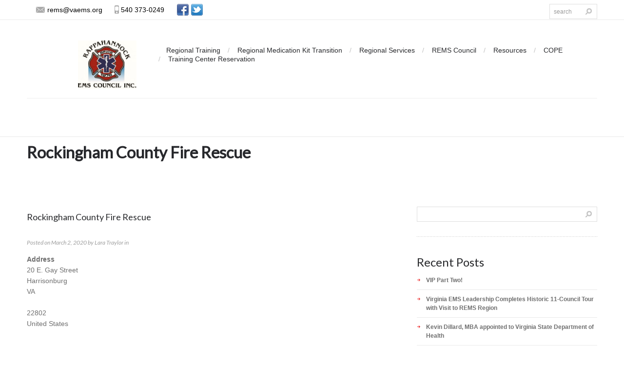

--- FILE ---
content_type: text/html; charset=UTF-8
request_url: https://remscouncil.org/locations/rockingham-county-fire-rescue/
body_size: 17418
content:
<!DOCTYPE html>
<!--[if lt IE 7 ]><html class="ie ie6" lang="en-US"> <![endif]-->
<!--[if IE 7 ]><html class="ie ie7" lang="en-US"> <![endif]-->
<!--[if IE 8 ]><html class="ie ie8" lang="en-US"> <![endif]-->
<!--[if IE 9 ]><html class="ie ie9" lang="en-US"> <![endif]-->
<!--[if (gt IE 9)|!(IE)]><!--><html lang="en-US"> <!--<![endif]-->
<head>
	
	<meta name="description" content="Rockingham County Fire Rescue - REMS Council | " />
	<meta charset="UTF-8" />
	<meta name="viewport" content="width=device-width, initial-scale=1.0">
	<link rel="profile" href="//gmpg.org/xfn/11" />
		<link rel="icon" href="/wp-content/uploads/2013/07/fav-icon.jpg" type="image/x-icon" />
		<link rel="pingback" href="https://remscouncil.org/xmlrpc.php" />
	<link rel="alternate" type="application/rss+xml" title="REMS Council" href="https://remscouncil.org/feed/" />
	<link rel="alternate" type="application/atom+xml" title="REMS Council" href="https://remscouncil.org/feed/atom/" />
	<link rel="stylesheet" type="text/css" media="all" href="https://remscouncil.org/wp-content/themes/theme2034/bootstrap/css/bootstrap.css" />
	<link rel="stylesheet" type="text/css" media="all" href="https://remscouncil.org/wp-content/themes/theme2034/bootstrap/css/responsive.css" />
	<link rel="stylesheet" type="text/css" media="all" href="https://remscouncil.org/wp-content/themes/CherryFramework/css/camera.css" />
	<link rel="stylesheet" type="text/css" media="all" href="https://remscouncil.org/wp-content/themes/theme2034/style.css" />
	<meta name='robots' content='index, follow, max-image-preview:large, max-snippet:-1, max-video-preview:-1' />
	<style>img:is([sizes="auto" i], [sizes^="auto," i]) { contain-intrinsic-size: 3000px 1500px }</style>
	
	<!-- This site is optimized with the Yoast SEO plugin v26.8 - https://yoast.com/product/yoast-seo-wordpress/ -->
	<title>Rockingham County Fire Rescue - REMS Council</title>
	<link rel="canonical" href="https://remscouncil.org/locations/rockingham-county-fire-rescue/" />
	<meta property="og:locale" content="en_US" />
	<meta property="og:type" content="article" />
	<meta property="og:title" content="Rockingham County Fire Rescue - REMS Council" />
	<meta property="og:url" content="https://remscouncil.org/locations/rockingham-county-fire-rescue/" />
	<meta property="og:site_name" content="REMS Council" />
	<script type="application/ld+json" class="yoast-schema-graph">{"@context":"https://schema.org","@graph":[{"@type":"WebPage","@id":"https://remscouncil.org/locations/rockingham-county-fire-rescue/","url":"https://remscouncil.org/locations/rockingham-county-fire-rescue/","name":"Rockingham County Fire Rescue - REMS Council","isPartOf":{"@id":"https://remscouncil.org/#website"},"datePublished":"2020-03-02T19:13:48+00:00","breadcrumb":{"@id":"https://remscouncil.org/locations/rockingham-county-fire-rescue/#breadcrumb"},"inLanguage":"en-US","potentialAction":[{"@type":"ReadAction","target":["https://remscouncil.org/locations/rockingham-county-fire-rescue/"]}]},{"@type":"BreadcrumbList","@id":"https://remscouncil.org/locations/rockingham-county-fire-rescue/#breadcrumb","itemListElement":[{"@type":"ListItem","position":1,"name":"Locations","item":"https://remscouncil.org/events/locations/"},{"@type":"ListItem","position":2,"name":"Rockingham County Fire Rescue"}]},{"@type":"WebSite","@id":"https://remscouncil.org/#website","url":"https://remscouncil.org/","name":"REMS Council","description":"","potentialAction":[{"@type":"SearchAction","target":{"@type":"EntryPoint","urlTemplate":"https://remscouncil.org/?s={search_term_string}"},"query-input":{"@type":"PropertyValueSpecification","valueRequired":true,"valueName":"search_term_string"}}],"inLanguage":"en-US"}]}</script>
	<!-- / Yoast SEO plugin. -->


<link rel='dns-prefetch' href='//maps.googleapis.com' />
<link rel='dns-prefetch' href='//www.googletagmanager.com' />
<link rel='dns-prefetch' href='//netdna.bootstrapcdn.com' />
<link rel='dns-prefetch' href='//fonts.googleapis.com' />
<link rel="alternate" type="application/rss+xml" title="REMS Council &raquo; Feed" href="https://remscouncil.org/feed/" />
<link rel="alternate" type="application/rss+xml" title="REMS Council &raquo; Comments Feed" href="https://remscouncil.org/comments/feed/" />
<script type="text/javascript">
/* <![CDATA[ */
window._wpemojiSettings = {"baseUrl":"https:\/\/s.w.org\/images\/core\/emoji\/16.0.1\/72x72\/","ext":".png","svgUrl":"https:\/\/s.w.org\/images\/core\/emoji\/16.0.1\/svg\/","svgExt":".svg","source":{"concatemoji":"https:\/\/remscouncil.org\/wp-includes\/js\/wp-emoji-release.min.js?ver=cd35e31b94965997694750e4db1bd203"}};
/*! This file is auto-generated */
!function(s,n){var o,i,e;function c(e){try{var t={supportTests:e,timestamp:(new Date).valueOf()};sessionStorage.setItem(o,JSON.stringify(t))}catch(e){}}function p(e,t,n){e.clearRect(0,0,e.canvas.width,e.canvas.height),e.fillText(t,0,0);var t=new Uint32Array(e.getImageData(0,0,e.canvas.width,e.canvas.height).data),a=(e.clearRect(0,0,e.canvas.width,e.canvas.height),e.fillText(n,0,0),new Uint32Array(e.getImageData(0,0,e.canvas.width,e.canvas.height).data));return t.every(function(e,t){return e===a[t]})}function u(e,t){e.clearRect(0,0,e.canvas.width,e.canvas.height),e.fillText(t,0,0);for(var n=e.getImageData(16,16,1,1),a=0;a<n.data.length;a++)if(0!==n.data[a])return!1;return!0}function f(e,t,n,a){switch(t){case"flag":return n(e,"\ud83c\udff3\ufe0f\u200d\u26a7\ufe0f","\ud83c\udff3\ufe0f\u200b\u26a7\ufe0f")?!1:!n(e,"\ud83c\udde8\ud83c\uddf6","\ud83c\udde8\u200b\ud83c\uddf6")&&!n(e,"\ud83c\udff4\udb40\udc67\udb40\udc62\udb40\udc65\udb40\udc6e\udb40\udc67\udb40\udc7f","\ud83c\udff4\u200b\udb40\udc67\u200b\udb40\udc62\u200b\udb40\udc65\u200b\udb40\udc6e\u200b\udb40\udc67\u200b\udb40\udc7f");case"emoji":return!a(e,"\ud83e\udedf")}return!1}function g(e,t,n,a){var r="undefined"!=typeof WorkerGlobalScope&&self instanceof WorkerGlobalScope?new OffscreenCanvas(300,150):s.createElement("canvas"),o=r.getContext("2d",{willReadFrequently:!0}),i=(o.textBaseline="top",o.font="600 32px Arial",{});return e.forEach(function(e){i[e]=t(o,e,n,a)}),i}function t(e){var t=s.createElement("script");t.src=e,t.defer=!0,s.head.appendChild(t)}"undefined"!=typeof Promise&&(o="wpEmojiSettingsSupports",i=["flag","emoji"],n.supports={everything:!0,everythingExceptFlag:!0},e=new Promise(function(e){s.addEventListener("DOMContentLoaded",e,{once:!0})}),new Promise(function(t){var n=function(){try{var e=JSON.parse(sessionStorage.getItem(o));if("object"==typeof e&&"number"==typeof e.timestamp&&(new Date).valueOf()<e.timestamp+604800&&"object"==typeof e.supportTests)return e.supportTests}catch(e){}return null}();if(!n){if("undefined"!=typeof Worker&&"undefined"!=typeof OffscreenCanvas&&"undefined"!=typeof URL&&URL.createObjectURL&&"undefined"!=typeof Blob)try{var e="postMessage("+g.toString()+"("+[JSON.stringify(i),f.toString(),p.toString(),u.toString()].join(",")+"));",a=new Blob([e],{type:"text/javascript"}),r=new Worker(URL.createObjectURL(a),{name:"wpTestEmojiSupports"});return void(r.onmessage=function(e){c(n=e.data),r.terminate(),t(n)})}catch(e){}c(n=g(i,f,p,u))}t(n)}).then(function(e){for(var t in e)n.supports[t]=e[t],n.supports.everything=n.supports.everything&&n.supports[t],"flag"!==t&&(n.supports.everythingExceptFlag=n.supports.everythingExceptFlag&&n.supports[t]);n.supports.everythingExceptFlag=n.supports.everythingExceptFlag&&!n.supports.flag,n.DOMReady=!1,n.readyCallback=function(){n.DOMReady=!0}}).then(function(){return e}).then(function(){var e;n.supports.everything||(n.readyCallback(),(e=n.source||{}).concatemoji?t(e.concatemoji):e.wpemoji&&e.twemoji&&(t(e.twemoji),t(e.wpemoji)))}))}((window,document),window._wpemojiSettings);
/* ]]> */
</script>
<link rel='stylesheet' id='formidable-css' href='https://remscouncil.org/wp-content/plugins/formidable/css/formidableforms.css?ver=114128' type='text/css' media='all' />
<link rel='stylesheet' id='colorboxstyle-css' href='https://remscouncil.org/wp-content/plugins/link-library/colorbox/colorbox.css?ver=cd35e31b94965997694750e4db1bd203' type='text/css' media='all' />
<link rel='stylesheet' id='flexslider-css' href='https://remscouncil.org/wp-content/plugins/cherry-plugin/lib/js/FlexSlider/flexslider.css?ver=2.2.0' type='text/css' media='all' />
<link rel='stylesheet' id='owl-carousel-css' href='https://remscouncil.org/wp-content/plugins/cherry-plugin/lib/js/owl-carousel/owl.carousel.css?ver=1.24' type='text/css' media='all' />
<link rel='stylesheet' id='owl-theme-css' href='https://remscouncil.org/wp-content/plugins/cherry-plugin/lib/js/owl-carousel/owl.theme.css?ver=1.24' type='text/css' media='all' />
<link rel='stylesheet' id='font-awesome-css' href='//netdna.bootstrapcdn.com/font-awesome/3.2.1/css/font-awesome.css?ver=3.2.1' type='text/css' media='all' />
<link rel='stylesheet' id='cherry-plugin-css' href='https://remscouncil.org/wp-content/plugins/cherry-plugin/includes/css/cherry-plugin.css?ver=1.2.8.2' type='text/css' media='all' />
<style id='wp-emoji-styles-inline-css' type='text/css'>

	img.wp-smiley, img.emoji {
		display: inline !important;
		border: none !important;
		box-shadow: none !important;
		height: 1em !important;
		width: 1em !important;
		margin: 0 0.07em !important;
		vertical-align: -0.1em !important;
		background: none !important;
		padding: 0 !important;
	}
</style>
<style id='wp-block-library-inline-css' type='text/css'>
:root{--wp-admin-theme-color:#007cba;--wp-admin-theme-color--rgb:0,124,186;--wp-admin-theme-color-darker-10:#006ba1;--wp-admin-theme-color-darker-10--rgb:0,107,161;--wp-admin-theme-color-darker-20:#005a87;--wp-admin-theme-color-darker-20--rgb:0,90,135;--wp-admin-border-width-focus:2px;--wp-block-synced-color:#7a00df;--wp-block-synced-color--rgb:122,0,223;--wp-bound-block-color:var(--wp-block-synced-color)}@media (min-resolution:192dpi){:root{--wp-admin-border-width-focus:1.5px}}.wp-element-button{cursor:pointer}:root{--wp--preset--font-size--normal:16px;--wp--preset--font-size--huge:42px}:root .has-very-light-gray-background-color{background-color:#eee}:root .has-very-dark-gray-background-color{background-color:#313131}:root .has-very-light-gray-color{color:#eee}:root .has-very-dark-gray-color{color:#313131}:root .has-vivid-green-cyan-to-vivid-cyan-blue-gradient-background{background:linear-gradient(135deg,#00d084,#0693e3)}:root .has-purple-crush-gradient-background{background:linear-gradient(135deg,#34e2e4,#4721fb 50%,#ab1dfe)}:root .has-hazy-dawn-gradient-background{background:linear-gradient(135deg,#faaca8,#dad0ec)}:root .has-subdued-olive-gradient-background{background:linear-gradient(135deg,#fafae1,#67a671)}:root .has-atomic-cream-gradient-background{background:linear-gradient(135deg,#fdd79a,#004a59)}:root .has-nightshade-gradient-background{background:linear-gradient(135deg,#330968,#31cdcf)}:root .has-midnight-gradient-background{background:linear-gradient(135deg,#020381,#2874fc)}.has-regular-font-size{font-size:1em}.has-larger-font-size{font-size:2.625em}.has-normal-font-size{font-size:var(--wp--preset--font-size--normal)}.has-huge-font-size{font-size:var(--wp--preset--font-size--huge)}.has-text-align-center{text-align:center}.has-text-align-left{text-align:left}.has-text-align-right{text-align:right}#end-resizable-editor-section{display:none}.aligncenter{clear:both}.items-justified-left{justify-content:flex-start}.items-justified-center{justify-content:center}.items-justified-right{justify-content:flex-end}.items-justified-space-between{justify-content:space-between}.screen-reader-text{border:0;clip-path:inset(50%);height:1px;margin:-1px;overflow:hidden;padding:0;position:absolute;width:1px;word-wrap:normal!important}.screen-reader-text:focus{background-color:#ddd;clip-path:none;color:#444;display:block;font-size:1em;height:auto;left:5px;line-height:normal;padding:15px 23px 14px;text-decoration:none;top:5px;width:auto;z-index:100000}html :where(.has-border-color){border-style:solid}html :where([style*=border-top-color]){border-top-style:solid}html :where([style*=border-right-color]){border-right-style:solid}html :where([style*=border-bottom-color]){border-bottom-style:solid}html :where([style*=border-left-color]){border-left-style:solid}html :where([style*=border-width]){border-style:solid}html :where([style*=border-top-width]){border-top-style:solid}html :where([style*=border-right-width]){border-right-style:solid}html :where([style*=border-bottom-width]){border-bottom-style:solid}html :where([style*=border-left-width]){border-left-style:solid}html :where(img[class*=wp-image-]){height:auto;max-width:100%}:where(figure){margin:0 0 1em}html :where(.is-position-sticky){--wp-admin--admin-bar--position-offset:var(--wp-admin--admin-bar--height,0px)}@media screen and (max-width:600px){html :where(.is-position-sticky){--wp-admin--admin-bar--position-offset:0px}}
</style>
<style id='classic-theme-styles-inline-css' type='text/css'>
/*! This file is auto-generated */
.wp-block-button__link{color:#fff;background-color:#32373c;border-radius:9999px;box-shadow:none;text-decoration:none;padding:calc(.667em + 2px) calc(1.333em + 2px);font-size:1.125em}.wp-block-file__button{background:#32373c;color:#fff;text-decoration:none}
</style>
<link rel='stylesheet' id='contact-form-7-css' href='https://remscouncil.org/wp-content/plugins/contact-form-7/includes/css/styles.css?ver=6.1.4' type='text/css' media='all' />
<link rel='stylesheet' id='events-manager-css' href='https://remscouncil.org/wp-content/plugins/events-manager/includes/css/events-manager.min.css?ver=7.2.3.1' type='text/css' media='all' />
<style id='events-manager-inline-css' type='text/css'>
body .em { --font-family : inherit; --font-weight : inherit; --font-size : 1em; --line-height : inherit; }
</style>
<link rel='stylesheet' id='events-manager-pro-css' href='https://remscouncil.org/wp-content/plugins/events-manager-pro/includes/css/events-manager-pro.css?ver=3.2.8.1' type='text/css' media='all' />
<link rel='stylesheet' id='thumbs_rating_styles-css' href='https://remscouncil.org/wp-content/plugins/link-library/upvote-downvote/css/style.css?ver=1.0.0' type='text/css' media='all' />
<link rel='stylesheet' id='wp-fullcalendar-css' href='https://remscouncil.org/wp-content/plugins/wp-fullcalendar/includes/css/main.css?ver=1.6' type='text/css' media='all' />
<link rel='stylesheet' id='wp-fullcalendar-tippy-light-border-css' href='https://remscouncil.org/wp-content/plugins/wp-fullcalendar/includes/css/tippy/light-border.css?ver=1.6' type='text/css' media='all' />
<link rel='stylesheet' id='jquery-ui-css' href='https://remscouncil.org/wp-content/plugins/wp-fullcalendar/includes/css/jquery-ui/ui-lightness/jquery-ui.min.css?ver=1.6' type='text/css' media='all' />
<link rel='stylesheet' id='jquery-ui-theme-css' href='https://remscouncil.org/wp-content/plugins/wp-fullcalendar/includes/css/jquery-ui/ui-lightness/theme.css?ver=1.6' type='text/css' media='all' />
<link rel='stylesheet' id='theme2034-css' href='https://remscouncil.org/wp-content/themes/theme2034/main-style.css' type='text/css' media='all' />
<link rel='stylesheet' id='magnific-popup-css' href='https://remscouncil.org/wp-content/themes/CherryFramework/css/magnific-popup.css?ver=0.9.3' type='text/css' media='all' />
<link rel='stylesheet' id='options_typography_Lato-css' href='//fonts.googleapis.com/css?family=Lato&#038;subset=latin' type='text/css' media='all' />
<link rel='stylesheet' id='mpce-theme-css' href='https://remscouncil.org/wp-content/plugins/motopress-content-editor/includes/css/theme.css?ver=1.5.8' type='text/css' media='all' />
<link rel='stylesheet' id='mpce-bootstrap-grid-css' href='https://remscouncil.org/wp-content/plugins/motopress-content-editor/bootstrap/bootstrap-grid.min.css?ver=1.5.8' type='text/css' media='all' />
<script type="text/javascript" src="https://remscouncil.org/wp-content/themes/CherryFramework/js/jquery-1.7.2.min.js?ver=1.7.2" id="jquery-js"></script>
<script type="text/javascript" src="https://remscouncil.org/wp-content/plugins/link-library/colorbox/jquery.colorbox-min.js?ver=1.3.9" id="colorbox-js"></script>
<script type="text/javascript" src="https://remscouncil.org/wp-content/plugins/cherry-plugin/lib/js/jquery.easing.1.3.js?ver=1.3" id="easing-js"></script>
<script type="text/javascript" src="https://remscouncil.org/wp-content/plugins/cherry-plugin/lib/js/elasti-carousel/jquery.elastislide.js?ver=1.2.8.2" id="elastislide-js"></script>
<script type="text/javascript" src="//maps.googleapis.com/maps/api/js?v=3&amp;signed_in=false&amp;key&amp;ver=cd35e31b94965997694750e4db1bd203" id="googlemapapis-js"></script>
<script type="text/javascript" src="https://remscouncil.org/wp-includes/js/jquery/ui/core.min.js?ver=1.13.3" id="jquery-ui-core-js"></script>
<script type="text/javascript" src="https://remscouncil.org/wp-includes/js/jquery/ui/mouse.min.js?ver=1.13.3" id="jquery-ui-mouse-js"></script>
<script type="text/javascript" src="https://remscouncil.org/wp-includes/js/jquery/ui/sortable.min.js?ver=1.13.3" id="jquery-ui-sortable-js"></script>
<script type="text/javascript" src="https://remscouncil.org/wp-includes/js/jquery/ui/datepicker.min.js?ver=1.13.3" id="jquery-ui-datepicker-js"></script>
<script type="text/javascript" id="jquery-ui-datepicker-js-after">
/* <![CDATA[ */
jQuery(function(jQuery){jQuery.datepicker.setDefaults({"closeText":"Close","currentText":"Today","monthNames":["January","February","March","April","May","June","July","August","September","October","November","December"],"monthNamesShort":["Jan","Feb","Mar","Apr","May","Jun","Jul","Aug","Sep","Oct","Nov","Dec"],"nextText":"Next","prevText":"Previous","dayNames":["Sunday","Monday","Tuesday","Wednesday","Thursday","Friday","Saturday"],"dayNamesShort":["Sun","Mon","Tue","Wed","Thu","Fri","Sat"],"dayNamesMin":["S","M","T","W","T","F","S"],"dateFormat":"MM d, yy","firstDay":0,"isRTL":false});});
/* ]]> */
</script>
<script type="text/javascript" src="https://remscouncil.org/wp-includes/js/jquery/ui/resizable.min.js?ver=1.13.3" id="jquery-ui-resizable-js"></script>
<script type="text/javascript" src="https://remscouncil.org/wp-includes/js/jquery/ui/draggable.min.js?ver=1.13.3" id="jquery-ui-draggable-js"></script>
<script type="text/javascript" src="https://remscouncil.org/wp-includes/js/jquery/ui/controlgroup.min.js?ver=1.13.3" id="jquery-ui-controlgroup-js"></script>
<script type="text/javascript" src="https://remscouncil.org/wp-includes/js/jquery/ui/checkboxradio.min.js?ver=1.13.3" id="jquery-ui-checkboxradio-js"></script>
<script type="text/javascript" src="https://remscouncil.org/wp-includes/js/jquery/ui/button.min.js?ver=1.13.3" id="jquery-ui-button-js"></script>
<script type="text/javascript" src="https://remscouncil.org/wp-includes/js/jquery/ui/dialog.min.js?ver=1.13.3" id="jquery-ui-dialog-js"></script>
<script type="text/javascript" id="events-manager-js-extra">
/* <![CDATA[ */
var EM = {"ajaxurl":"https:\/\/remscouncil.org\/wp-admin\/admin-ajax.php","locationajaxurl":"https:\/\/remscouncil.org\/wp-admin\/admin-ajax.php?action=locations_search","firstDay":"0","locale":"en","dateFormat":"yy-mm-dd","ui_css":"https:\/\/remscouncil.org\/wp-content\/plugins\/events-manager\/includes\/css\/jquery-ui\/build.min.css","show24hours":"0","is_ssl":"1","autocomplete_limit":"10","calendar":{"breakpoints":{"small":560,"medium":908,"large":false},"month_format":"M Y"},"phone":"","datepicker":{"format":"m\/d\/Y"},"search":{"breakpoints":{"small":650,"medium":850,"full":false}},"url":"https:\/\/remscouncil.org\/wp-content\/plugins\/events-manager","assets":{"input.em-uploader":{"js":{"em-uploader":{"url":"https:\/\/remscouncil.org\/wp-content\/plugins\/events-manager\/includes\/js\/em-uploader.js?v=7.2.3.1","event":"em_uploader_ready"}}},".em-event-editor":{"js":{"event-editor":{"url":"https:\/\/remscouncil.org\/wp-content\/plugins\/events-manager\/includes\/js\/events-manager-event-editor.js?v=7.2.3.1","event":"em_event_editor_ready"}},"css":{"event-editor":"https:\/\/remscouncil.org\/wp-content\/plugins\/events-manager\/includes\/css\/events-manager-event-editor.min.css?v=7.2.3.1"}},".em-recurrence-sets, .em-timezone":{"js":{"luxon":{"url":"luxon\/luxon.js?v=7.2.3.1","event":"em_luxon_ready"}}},".em-booking-form, #em-booking-form, .em-booking-recurring, .em-event-booking-form":{"js":{"em-bookings":{"url":"https:\/\/remscouncil.org\/wp-content\/plugins\/events-manager\/includes\/js\/bookingsform.js?v=7.2.3.1","event":"em_booking_form_js_loaded"}}},"#em-opt-archetypes":{"js":{"archetypes":"https:\/\/remscouncil.org\/wp-content\/plugins\/events-manager\/includes\/js\/admin-archetype-editor.js?v=7.2.3.1","archetypes_ms":"https:\/\/remscouncil.org\/wp-content\/plugins\/events-manager\/includes\/js\/admin-archetypes.js?v=7.2.3.1","qs":"qs\/qs.js?v=7.2.3.1"}}},"cached":"1","bookingInProgress":"Please wait while the booking is being submitted.","tickets_save":"Save Ticket","bookingajaxurl":"https:\/\/remscouncil.org\/wp-admin\/admin-ajax.php","bookings_export_save":"Export Bookings","bookings_settings_save":"Save Settings","booking_delete":"Are you sure you want to delete?","booking_offset":"30","bookings":{"submit_button":{"text":{"default":"Send your booking","free":"Send your booking","payment":"Send your booking","processing":"Processing ..."}},"update_listener":""},"bb_full":"Sold Out","bb_book":"Book Now","bb_booking":"Booking...","bb_booked":"Booking Submitted","bb_error":"Booking Error. Try again?","bb_cancel":"Cancel","bb_canceling":"Canceling...","bb_cancelled":"Cancelled","bb_cancel_error":"Cancellation Error. Try again?","txt_search":"Search","txt_searching":"Searching...","txt_loading":"Loading...","cache":"1","api_nonce":"27422d75b0","attendance_api_url":"https:\/\/remscouncil.org\/wp-json\/events-manager\/v1\/attendance"};
/* ]]> */
</script>
<script type="text/javascript" src="https://remscouncil.org/wp-content/plugins/events-manager/includes/js/events-manager.js?ver=7.2.3.1" id="events-manager-js"></script>
<script type="text/javascript" src="https://remscouncil.org/wp-content/plugins/events-manager-pro/includes/js/events-manager-pro.js?ver=3.2.8.1" id="events-manager-pro-js"></script>
<script type="text/javascript" id="thumbs_rating_scripts-js-extra">
/* <![CDATA[ */
var thumbs_rating_ajax = {"ajax_url":"https:\/\/remscouncil.org\/wp-admin\/admin-ajax.php","nonce":"c8ddbdfdc4"};
/* ]]> */
</script>
<script type="text/javascript" src="https://remscouncil.org/wp-content/plugins/link-library/upvote-downvote/js/general.js?ver=4.0.1" id="thumbs_rating_scripts-js"></script>
<script type="text/javascript" src="https://remscouncil.org/wp-includes/js/jquery/ui/menu.min.js?ver=1.13.3" id="jquery-ui-menu-js"></script>
<script type="text/javascript" src="https://remscouncil.org/wp-includes/js/jquery/ui/selectmenu.min.js?ver=1.13.3" id="jquery-ui-selectmenu-js"></script>
<script type="text/javascript" src="https://remscouncil.org/wp-includes/js/jquery/ui/tooltip.min.js?ver=1.13.3" id="jquery-ui-tooltip-js"></script>
<script type="text/javascript" src="https://remscouncil.org/wp-includes/js/dist/vendor/moment.min.js?ver=2.30.1" id="moment-js"></script>
<script type="text/javascript" id="moment-js-after">
/* <![CDATA[ */
moment.updateLocale( 'en_US', {"months":["January","February","March","April","May","June","July","August","September","October","November","December"],"monthsShort":["Jan","Feb","Mar","Apr","May","Jun","Jul","Aug","Sep","Oct","Nov","Dec"],"weekdays":["Sunday","Monday","Tuesday","Wednesday","Thursday","Friday","Saturday"],"weekdaysShort":["Sun","Mon","Tue","Wed","Thu","Fri","Sat"],"week":{"dow":0},"longDateFormat":{"LT":"g:i a","LTS":null,"L":null,"LL":"F j, Y","LLL":"F j, Y g:i a","LLLL":null}} );
/* ]]> */
</script>
<script type="text/javascript" id="wp-fullcalendar-js-extra">
/* <![CDATA[ */
var WPFC = {"ajaxurl":"https:\/\/remscouncil.org\/wp-admin\/admin-ajax.php?action=WP_FullCalendar","firstDay":"0","wpfc_theme":"jquery-ui","wpfc_limit":"3","wpfc_limit_txt":"more ...","timeFormat":"h(:mm)A","defaultView":"month","weekends":"true","header":{"left":"prev,next today","center":"title","right":"month,basicWeek,basicDay"},"wpfc_qtips":"1","tippy_theme":"light-border","tippy_placement":"auto","tippy_loading":"Loading..."};
/* ]]> */
</script>
<script type="text/javascript" src="https://remscouncil.org/wp-content/plugins/wp-fullcalendar/includes/js/main.js?ver=1.6" id="wp-fullcalendar-js"></script>
<script type="text/javascript" src="https://remscouncil.org/wp-content/themes/CherryFramework/js/jquery-migrate-1.2.1.min.js?ver=1.2.1" id="migrate-js"></script>
<script type="text/javascript" src="https://remscouncil.org/wp-includes/js/swfobject.js?ver=2.2-20120417" id="swfobject-js"></script>
<script type="text/javascript" src="https://remscouncil.org/wp-content/themes/CherryFramework/js/modernizr.js?ver=2.0.6" id="modernizr-js"></script>
<script type="text/javascript" src="https://remscouncil.org/wp-content/themes/CherryFramework/js/jflickrfeed.js?ver=1.0" id="jflickrfeed-js"></script>
<script type="text/javascript" src="https://remscouncil.org/wp-content/themes/CherryFramework/js/custom.js?ver=1.0" id="custom-js"></script>
<script type="text/javascript" src="https://remscouncil.org/wp-content/themes/CherryFramework/bootstrap/js/bootstrap.min.js?ver=2.3.0" id="bootstrap-js"></script>

<!-- Google tag (gtag.js) snippet added by Site Kit -->
<!-- Google Analytics snippet added by Site Kit -->
<script type="text/javascript" src="https://www.googletagmanager.com/gtag/js?id=GT-5DFPT27" id="google_gtagjs-js" async></script>
<script type="text/javascript" id="google_gtagjs-js-after">
/* <![CDATA[ */
window.dataLayer = window.dataLayer || [];function gtag(){dataLayer.push(arguments);}
gtag("set","linker",{"domains":["remscouncil.org"]});
gtag("js", new Date());
gtag("set", "developer_id.dZTNiMT", true);
gtag("config", "GT-5DFPT27");
/* ]]> */
</script>
<link rel="https://api.w.org/" href="https://remscouncil.org/wp-json/" /><link rel="EditURI" type="application/rsd+xml" title="RSD" href="https://remscouncil.org/xmlrpc.php?rsd" />

<link rel='shortlink' href='https://remscouncil.org/?p=9603' />
<link rel="alternate" title="oEmbed (JSON)" type="application/json+oembed" href="https://remscouncil.org/wp-json/oembed/1.0/embed?url=https%3A%2F%2Fremscouncil.org%2Flocations%2Frockingham-county-fire-rescue%2F" />
<link rel="alternate" title="oEmbed (XML)" type="text/xml+oembed" href="https://remscouncil.org/wp-json/oembed/1.0/embed?url=https%3A%2F%2Fremscouncil.org%2Flocations%2Frockingham-county-fire-rescue%2F&#038;format=xml" />
<meta name="generator" content="Site Kit by Google 1.170.0" /><script>document.documentElement.className += " js";</script>
		<style type="text/css">
			.em-coupon-message { display:inline-block; margin:5px 0 0; }
			.em-coupon-success { color:green; }
			.em-coupon-error { color:red; }
			.em-cart-coupons-form .em-coupon-message{ margin:0 20px 0 0; }
			.em-coupon-error .em-icon {
				background-color: red;
				-webkit-mask-image: var(--icon-cross-circle);
				mask-image: var(--icon-cross-circle);
			}
			.em-coupon-success .em-icon {
				background-color: green;
				-webkit-mask-image: var(--icon-checkmark-circle);
				mask-image: var(--icon-checkmark-circle);
			}
			.em-coupon-code.loading {
				background: var(--icon-spinner) calc(100% - 10px) 50% no-repeat;
				background-size: 20px;
			}
		</style>
		<script>
 var system_folder = 'https://remscouncil.org/wp-content/themes/CherryFramework/admin/data_management/',
	 CHILD_URL ='https://remscouncil.org/wp-content/themes/theme2034',
	 PARENT_URL = 'https://remscouncil.org/wp-content/themes/CherryFramework', 
	 CURRENT_THEME = 'theme2034'</script>
<style type='text/css'>
.header .user_info span.tel {
	line-height: 19px;
	font-size: 14px;
	color: #000;
}
.header .user_info a.email {
	height: 20px;
	line-height: 19px;
	font-size: 14px;
	text-decoration: none;
	color: #000;
}
</style><style type="text/css">.recentcomments a{display:inline !important;padding:0 !important;margin:0 !important;}</style>
<style type='text/css'>
h1 { font: normal 33px/43px Lato;  color:#27282c; }
h2 { font: normal 24px/34px Lato;  color:#27282b; }
h3 { font: normal 24px/34px Lato;  color:#27282b; }
h4 { font: normal 11px/18px Lato;  color:#f1f2f3; }
h5 { font: normal 18px/28px Lato;  color:#27282b; }
h6 { font: italic 12px/18px Lato;  color:#9e9e9e; }
body { font-weight: normal;}
.logo_h__txt, .logo_link { font: normal 40px/48px Arial, Helvetica, sans-serif;  color:#049CDB; }
.sf-menu > li > a { font: normal 12px/18px Arial, Helvetica, sans-serif;  color:#1133AA; }
.nav.footer-nav a { font: normal 12px/18px Arial, Helvetica, sans-serif;  color:#0088CC; }
</style>
		<style type="text/css" id="wp-custom-css">
			#text-2{
	color:white;
}

.fa-hospital-o:before {
    content: "\f0f8";
}

.service-box {
    text-align: center;
    background: #a71e22;
    margin: 0 0 0 0;
    padding: 10px;
    border-radius: 1em;
    -webkit-transition: background-color 0.5s ease, border 0.5s ease;
    -moz-transition: background-color 0.5s ease, border 0.5s ease;
    -o-transition: background-color 0.5s ease, border 0.5s ease;
    transition: background-color 0.5s ease, border 0.5s ease;
}

.service-box .icon {
    font-size: 1em;
    line-height: initial;
    padding-top: 15px;
    float: none !important;
    color: #fff;
}
.service-box h2 {
    color: white;
    text-align: center;
}
.title-link{
	color: #fff;
}

.header ul.social{
	text-align: left !important;
}
/*
.header .logo{
	margin: 0 !important;
}*/
/*
.logo img{
	width:100%;
	height:auto;
	margin-top:-40px !important;
}*/

@media (min-width:768px){
	body{
		background-color: #fff;
	}
	.motopress-wrapper.header{
		position: fixed;
		top: 0;
		width: 100%;
		padding-bottom: 0 !important;
	}
	.motopress-wrapper.content-holder{
		margin-top: 280px;
	}
}
.title-section {
	padding: 0 0 0 0 !important;
}
h1.title-header {
	font-size:33px;
	font-weight:bolder;
	
}
.format-standard header {
    background: white; */

}
.format-standard header .post-title, .format-standard header .post_meta {
    color: #000 !important; */
}

.mb-0{
	margin-bottom: 0px !important;
}
.mb-25{
	margin-bottom: 25px !important;
}
.has-white-color a{
	color: #fff;
}
.has-white-color a:hover,
.has-white-color a:focus{
	color: #000;
	text-decoration: none;
}
.has-white-color.training_h{
	border: 2px solid #a71e22;
}
.has-white-color.training_h:hover,
.has-white-color.training_h:focus{
	background-color: #fff;
	cursor: pointer;
}
.has-white-color.training_h:hover a,
.has-white-color.training_h:focus a{
	color: #000;
}		</style>
				<!--[if lt IE 9]>
		<div id="ie7-alert" style="width: 100%; text-align:center;">
			<img src="http://tmbhtest.com/images/ie7.jpg" alt="Upgrade IE 8" width="640" height="344" border="0" usemap="#Map" />
			<map name="Map" id="Map"><area shape="rect" coords="496,201,604,329" href="http://www.microsoft.com/windows/internet-explorer/default.aspx" target="_blank" alt="Download Interent Explorer" /><area shape="rect" coords="380,201,488,329" href="http://www.apple.com/safari/download/" target="_blank" alt="Download Apple Safari" /><area shape="rect" coords="268,202,376,330" href="http://www.opera.com/download/" target="_blank" alt="Download Opera" /><area shape="rect" coords="155,202,263,330" href="http://www.mozilla.com/" target="_blank" alt="Download Firefox" /><area shape="rect" coords="35,201,143,329" href="http://www.google.com/chrome" target="_blank" alt="Download Google Chrome" />
			</map>
		</div>
	<![endif]-->
	<!--[if gte IE 9]><!-->
		<script src="https://remscouncil.org/wp-content/themes/CherryFramework/js/jquery.mobile.customized.min.js" type="text/javascript"></script>
		<script type="text/javascript">
			jQuery(function(){
				jQuery('.sf-menu').mobileMenu({defaultText: "Navigate to..."});
			});
		</script>
	<!--<![endif]-->
	<script type="text/javascript">
		// Init navigation menu
		jQuery(function(){
		// main navigation init
			jQuery('ul.sf-menu').superfish({
				delay: 1000, // the delay in milliseconds that the mouse can remain outside a sub-menu without it closing
				animation: {
					opacity: "show",
					height: "show"
				}, // used to animate the sub-menu open
				speed: "normal", // animation speed
				autoArrows: false, // generation of arrow mark-up (for submenu)
				disableHI: true // to disable hoverIntent detection
			});

		//Zoom fix
		//IPad/IPhone
			var viewportmeta = document.querySelector && document.querySelector('meta[name="viewport"]'),
				ua = navigator.userAgent,
				gestureStart = function () {
					viewportmeta.content = "width=device-width, minimum-scale=0.25, maximum-scale=1.6, initial-scale=1.0";
				},
				scaleFix = function () {
					if (viewportmeta && /iPhone|iPad/.test(ua) && !/Opera Mini/.test(ua)) {
						viewportmeta.content = "width=device-width, minimum-scale=1.0, maximum-scale=1.0";
						document.addEventListener("gesturestart", gestureStart, false);
					}
				};
			scaleFix();
		})
	</script>
	<!-- stick up menu -->
	<script type="text/javascript">
		jQuery(document).ready(function(){
			if(!device.mobile() && !device.tablet()){
				jQuery('.header .nav__primary').tmStickUp({
					correctionSelector: jQuery('#wpadminbar')
				,	listenSelector: jQuery('.listenSelector')
				,	active: false				,	pseudo: true				});
			}
		})
	</script>
</head>

<body class="wp-singular location-template-default single single-location postid-9603 wp-theme-CherryFramework wp-child-theme-theme2034">
	<div id="motopress-main" class="main-holder">
		<!--Begin #motopress-main-->
		<header class="motopress-wrapper header">
			<div class="container">
				<div class="row">
					<div class="span12" data-motopress-wrapper-file="wrapper/wrapper-header.php" data-motopress-wrapper-type="header" data-motopress-id="697275208093d">
						<div class="header_widgets">
    <div class="container">
        <div class="row">
            <div class="span8" data-motopress-type="dynamic-sidebar" data-motopress-sidebar-id="header-sidebar-1">
                <div style="/*float: right;*/"><div id="widget_cherry_vcard-2" class="widget_header">    <address class="user_info">
      <a class="email" href="mailto:rems@vaems.org">rems@vaems.org</a>
      <span class="tel"><span class="value">540 373-0249</span></span>
    </address>
  </div><div id="social_networks-2" class="widget_header">			<!-- BEGIN SOCIAL NETWORKS -->
						
			<ul class="social social__row clearfix unstyled">
				
				    						<li class="social_li">
					<a class="social_link social_link__facebook" rel="tooltip" data-original-title="facebook" href="http://www.facebook.com/RappahannockEMS">
				    								<span class="social_ico"><img src="https://remscouncil.org/wp-content/themes/theme2034/images/icons/facebook.png" alt=""></span>
											</a>
				</li>
								    						    						<li class="social_li">
					<a class="social_link social_link__twitter" rel="tooltip" data-original-title="twitter" href="http://www.twitter.com/RappahannockEMS">
				    								<span class="social_ico"><img src="https://remscouncil.org/wp-content/themes/theme2034/images/icons/twitter.png" alt=""></span>
											</a>
				</li>
								    						    						    						    							      
   		</ul>
   		<!-- END SOCIAL NETWORKS -->
      
		</div></div>
            </div>
            <div class="span1" data-motopress-type="dynamic-sidebar" data-motopress-sidebar-id="header-sidebar-2">
                
                            </div>
            <div class="span3 hidden-phone" data-motopress-type="static" data-motopress-static-file="static/static-search.php">
                <!-- BEGIN SEARCH FORM -->
	<div class="search-form search-form__h hidden-phone clearfix">
		<form id="search-header" class="navbar-form pull-right" method="get" action="https://remscouncil.org/" accept-charset="utf-8">
			<input type="text" name="s" placeholder="search" class="search-form_it">
			<input type="submit" value="Go" id="search-form_is" class="search-form_is btn btn-primary">
		</form>
	</div>
<!-- END SEARCH FORM -->            </div>
        </div>
    </div>
</div>
<div class="row-fluid">
    <div class="span3" data-motopress-type="static" data-motopress-static-file="static/static-logo.php">
        <!-- BEGIN LOGO -->
<div class="logo pull-left">
									<a href="https://remscouncil.org/" class="logo_h logo_h__img"><img src="https://remscouncil.org/wp-content/uploads/2013/07/RappaEMS-500x430.jpg" alt="REMS Council" title=""></a>
				</div>
<!-- END LOGO -->    </div>
    
    <div class="row-fluid">
        
        <div style="margin:0" class="span9" data-motopress-type="static" data-motopress-static-file="static/static-nav.php">
            <!-- BEGIN MAIN NAVIGATION -->
<nav class="nav nav__primary clearfix">
<ul id="topnav" class="sf-menu"><li id="menu-item-15706" class="menu-item menu-item-type-post_type menu-item-object-page menu-item-has-children"><a href="https://remscouncil.org/regional-training/">Regional Training</a>
<ul class="sub-menu">
	<li id="menu-item-15726" class="menu-item menu-item-type-post_type menu-item-object-page"><a href="https://remscouncil.org/regional-training/">Regional Training Overview</a></li>
	<li id="menu-item-3037" class="menu-item menu-item-type-post_type menu-item-object-page"><a href="https://remscouncil.org/regional-testing/calendarevents/">Calendar</a></li>
</ul>
</li>
<li id="menu-item-16545" class="menu-item menu-item-type-post_type menu-item-object-page menu-item-has-children"><a href="https://remscouncil.org/regional-medication-kit-transition/">Regional Medication Kit Transition</a>
<ul class="sub-menu">
	<li id="menu-item-16544" class="menu-item menu-item-type-post_type menu-item-object-page"><a href="https://remscouncil.org/csr-certification-and-dea-licensure/">CSR Certification and DEA Licensure</a></li>
	<li id="menu-item-16543" class="menu-item menu-item-type-post_type menu-item-object-page"><a href="https://remscouncil.org/policies-and-procedures/">Policies and Procedures</a></li>
	<li id="menu-item-16542" class="menu-item menu-item-type-post_type menu-item-object-page"><a href="https://remscouncil.org/purchasing/">Purchasing</a></li>
	<li id="menu-item-16541" class="menu-item menu-item-type-post_type menu-item-object-page"><a href="https://remscouncil.org/financial-assistance/">Financial Assistance</a></li>
</ul>
</li>
<li id="menu-item-2565" class="menu-item menu-item-type-post_type menu-item-object-page menu-item-has-children"><a href="https://remscouncil.org/regional-services/">Regional Services</a>
<ul class="sub-menu">
	<li id="menu-item-3133" class="menu-item menu-item-type-post_type menu-item-object-page"><a href="https://remscouncil.org/als-releaseprecepting/">ALS Release/Precepting</a></li>
	<li id="menu-item-2827" class="menu-item menu-item-type-post_type menu-item-object-page"><a href="https://remscouncil.org/regional-services/qi-performance-reports/">Performance Improvement</a></li>
	<li id="menu-item-3135" class="menu-item menu-item-type-post_type menu-item-object-page"><a href="https://remscouncil.org/regional-services/regional-plans/">Regional Plans</a></li>
	<li id="menu-item-5768" class="menu-item menu-item-type-custom menu-item-object-custom"><a href="https://remscouncil.org/regional-services/committee-meeting-minutes/">Regional Committees</a></li>
	<li id="menu-item-2829" class="menu-item menu-item-type-post_type menu-item-object-page"><a href="https://remscouncil.org/regional-services/equipment-loaner/">Equipment Loan Program</a></li>
	<li id="menu-item-2625" class="menu-item menu-item-type-post_type menu-item-object-page"><a href="https://remscouncil.org/regional-services/cism/">CISM</a></li>
	<li id="menu-item-3821" class="menu-item menu-item-type-post_type menu-item-object-page"><a href="https://remscouncil.org/heartsafe-community/">HEARTSafe Community</a></li>
	<li id="menu-item-3562" class="menu-item menu-item-type-post_type menu-item-object-page"><a href="https://remscouncil.org/regional-ems-awards-3/">2024 Regional EMS Awards</a></li>
	<li id="menu-item-4359" class="menu-item menu-item-type-post_type menu-item-object-page"><a href="https://remscouncil.org/ems-spotlight/">EMS Award Nomination</a></li>
</ul>
</li>
<li id="menu-item-2276" class="menu-item menu-item-type-post_type menu-item-object-page menu-item-has-children"><a href="https://remscouncil.org/rems-council/">REMS Council</a>
<ul class="sub-menu">
	<li id="menu-item-2481" class="menu-item menu-item-type-post_type menu-item-object-page"><a href="https://remscouncil.org/company/staff-bod/">Staff &#038; BOD</a></li>
	<li id="menu-item-2263" class="menu-item menu-item-type-post_type menu-item-object-page current_page_parent"><a href="https://remscouncil.org/blog-2/">Recent News</a></li>
	<li id="menu-item-3635" class="menu-item menu-item-type-post_type menu-item-object-page"><a href="https://remscouncil.org/rems-council/history/">History</a></li>
	<li id="menu-item-2277" class="menu-item menu-item-type-post_type menu-item-object-page"><a href="https://remscouncil.org/rems-council/faqs/">FAQs</a></li>
	<li id="menu-item-4322" class="menu-item menu-item-type-post_type menu-item-object-page"><a href="https://remscouncil.org/press-release-media/">Press Release &#038; Media</a></li>
	<li id="menu-item-16812" class="menu-item menu-item-type-post_type menu-item-object-page"><a href="https://remscouncil.org/regional-services/rems-meeting-minutes/">Meeting Minutes</a></li>
	<li id="menu-item-16807" class="menu-item menu-item-type-post_type menu-item-object-page"><a href="https://remscouncil.org/bylaws/">BY-LAWS</a></li>
</ul>
</li>
<li id="menu-item-2391" class="menu-item menu-item-type-custom menu-item-object-custom menu-item-has-children"><a href="#">Resources</a>
<ul class="sub-menu">
	<li id="menu-item-9162" class="menu-item menu-item-type-post_type menu-item-object-page"><a href="https://remscouncil.org/incident-review-request/">Incident Review Request</a></li>
	<li id="menu-item-4806" class="menu-item menu-item-type-post_type menu-item-object-page"><a href="https://remscouncil.org/rems-protocols/">REMS Protocols</a></li>
	<li id="menu-item-2644" class="menu-item menu-item-type-post_type menu-item-object-page"><a href="https://remscouncil.org/regional-services/hospital-partners/">Hospital Partners</a></li>
	<li id="menu-item-3951" class="menu-item menu-item-type-post_type menu-item-object-page"><a href="https://remscouncil.org/forms-documents/">Forms &#038; Documents</a></li>
	<li id="menu-item-6123" class="menu-item menu-item-type-post_type menu-item-object-page"><a href="https://remscouncil.org/resources/ems-legislative-updates/">REMS Council DISPATCH</a></li>
	<li id="menu-item-3909" class="menu-item menu-item-type-post_type menu-item-object-page"><a href="https://remscouncil.org/recent-employment/">Employment</a></li>
</ul>
</li>
<li id="menu-item-16441" class="menu-item menu-item-type-custom menu-item-object-custom"><a target="_blank" href="https://www.copewellness.org/">COPE</a></li>
<li id="menu-item-16503" class="menu-item menu-item-type-post_type menu-item-object-page"><a href="https://remscouncil.org/trainingcenterreservation/">Training Center Reservation</a></li>
</ul></nav><!-- END MAIN NAVIGATION -->        </div>
    </div>
</div>
<hr>					</div>
				</div>
			</div>
		</header><div class="motopress-wrapper content-holder clearfix">
	<div class="container">
		<div class="row">
			<div class="span12" data-motopress-wrapper-file="single.php" data-motopress-wrapper-type="content">
				<div class="row">
					<div class="span12" data-motopress-type="static" data-motopress-static-file="static/static-title.php">
						<section class="title-section">
	<h1 class="title-header">
					Rockingham County Fire Rescue	</h1>
	</section><!-- .title-section -->
					</div>
				</div>
				<div class="row">
					<div class="span8 right right" id="content" data-motopress-type="loop" data-motopress-loop-file="loop/loop-single.php">
						<article id="post-9603" class="post__holder post-9603 location type-location status-publish hentry">


	<header class="post-header clearfix">

	
	
	
		
					<h1 class="post-title">Rockingham County Fire Rescue</h1>				
				
			<!-- Post Meta -->
	<span class="post_meta">
	
		Posted on <time datetime="2020-03-02T14:13:48">March 2, 2020</time> by <a href="https://remscouncil.org/author/mmoser/" title="Posts by Lara Traylor" rel="author">Lara Traylor</a> in 	
	</span>
	<!--// Post Meta -->
		
	</header>

	<div class="clear"></div>
				
	
		
	<!-- Post Content -->
	<div class="post_content">	
		<div class="em em-view-container" id="em-view-702314041" data-view="location">
	<div class="em-item em-item-single em-location em-location-single em-location-19" id="em-location-702314041" data-view-id="702314041">
		<div style="float:right; margin:0px 0px 15px 15px;"></div>
<p>
	<strong>Address</strong><br/>
	20 E. Gay Street<br/>
	Harrisonburg<br/>
	VA<br/>
	<br/>
	22802<br/>
	United States
</p>
<br style="clear:both" />


<h3>Upcoming Events</h3>
<p>&lt;li&gt;No events in this location&lt;/li&gt;</p>	</div>
</div>		<div class="clear"></div>
	</div>
	<!-- //Post Content -->	
				 
</article>
<!-- .share-buttons -->

		<!-- Facebook Like Button -->
		<script>(function(d, s, id) {
			var js, fjs = d.getElementsByTagName(s)[0];
				if (d.getElementById(id)) {return;}
				js = d.createElement(s); js.id = id;
				js.src = "//connect.facebook.net/en_US/all.js#xfbml=1";
				fjs.parentNode.insertBefore(js, fjs);
			}(document, 'script', 'facebook-jssdk'));
		</script>

		<!-- Google+ Button -->
		<script type="text/javascript">
			(function() {
				var po = document.createElement('script'); po.type = 'text/javascript'; po.async = true;
				po.src = '//apis.google.com/js/plusone.js';
				var s = document.getElementsByTagName('script')[0]; s.parentNode.insertBefore(po, s);
			})();
		</script>
		<ul class="share-buttons unstyled clearfix">
			<li class="twitter">
				<a href="//twitter.com/share" class="twitter-share-button">Tweet this article</a>
				<script>!function(d,s,id){var js,fjs=d.getElementsByTagName(s)[0],p=/^http:/.test(d.location)?'http':'https';if(!d.getElementById(id)){js=d.createElement(s);js.id=id;js.src=p+'://platform.twitter.com/widgets.js';fjs.parentNode.insertBefore(js,fjs);}}(document, 'script', 'twitter-wjs');</script>
			</li>
			<li class="facebook">
				<div id="fb-root"></div><div class="fb-like" data-href="https://remscouncil.org/locations/rockingham-county-fire-rescue/" data-send="false" data-layout="button_count" data-width="100" data-show-faces="false" data-font="arial"></div>
			</li>
			<li class="google">
				<div class="g-plusone" data-size="medium" data-href="https://remscouncil.org/locations/rockingham-county-fire-rescue/"></div>
			</li>
			<li class="pinterest">
				<a href="javascript:void((function(){var e=document.createElement('script');e.setAttribute('type','text/javascript');e.setAttribute('charset','UTF-8');e.setAttribute('src','//assets.pinterest.com/js/pinmarklet.js?r='+Math.random()*99999999);document.body.appendChild(e)})());"><img src='//assets.pinterest.com/images/PinExt.png' alt=""/></a>
			</li>
		</ul><!-- //.share-buttons -->

	<div class="post-author clearfix">
	<h3 class="post-author_h">Written by <a href="https://remscouncil.org/author/mmoser/" title="Posts by Lara Traylor" rel="author">Lara Traylor</a></h3>
	<p class="post-author_gravatar"><img alt='' src='https://secure.gravatar.com/avatar/c55d908a71a14a00beb461b371c38565647b1ccaf92f361b6a5745850b97f7bf?s=80&#038;d=mm&#038;r=g' srcset='https://secure.gravatar.com/avatar/c55d908a71a14a00beb461b371c38565647b1ccaf92f361b6a5745850b97f7bf?s=160&#038;d=mm&#038;r=g 2x' class='avatar avatar-80 photo' height='80' width='80' decoding='async'/></p>
	<div class="post-author_desc">
	 
		<div class="post-author_link">
			<p>View all posts by: <a href="https://remscouncil.org/author/mmoser/" title="Posts by Lara Traylor" rel="author">Lara Traylor</a></p>
		</div>
	</div>
</div><!--.post-author-->

<!-- BEGIN Comments -->	
	
				<!-- If comments are closed. -->
		<p class="nocomments">Comments are closed.</p>
			
		

						</div>
					<div class="span4 sidebar" id="sidebar" data-motopress-type="static-sidebar"  data-motopress-sidebar-file="sidebar.php">
						
<div id="search-2" class="widget"><div class="search-form">
	<form id="searchform" method="get" action="https://remscouncil.org" accept-charset="utf-8">
		<input type="text" value="" name="s" id="s" class="search-form_it">
		<input type="submit" value="search" id="search-submit" class="search-form_is btn btn-primary">
	</form>
</div></div>
		<div id="recent-posts-2" class="widget">
		<h3>Recent Posts</h3>
		<ul>
											<li>
					<a href="https://remscouncil.org/uncategorized/vip-part-two/">VIP Part Two!</a>
									</li>
											<li>
					<a href="https://remscouncil.org/uncategorized/virginia-ems-leadership-completes-historic-11-council-tour-with-visit-to-rems-region/">Virginia EMS Leadership Completes Historic 11-Council Tour with Visit to REMS Region</a>
									</li>
											<li>
					<a href="https://remscouncil.org/uncategorized/kevin-dillard-mba-appointed-to-virginia-state-department-of-health/">Kevin Dillard, MBA appointed to Virginia State Department of Health</a>
									</li>
											<li>
					<a href="https://remscouncil.org/uncategorized/rems-council-50th-year-celebration/">REMS Council 50th Year Celebration</a>
									</li>
											<li>
					<a href="https://remscouncil.org/uncategorized/new-vafr-district-10-facebook-page/">NEW VAFR District 10 Facebook Page</a>
									</li>
					</ul>

		</div><div id="recent-comments-2" class="widget"><h3>Recent Comments</h3><ul id="recentcomments"></ul></div><div id="archives-2" class="widget"><h3>Archives</h3>
			<ul>
					<li><a href='https://remscouncil.org/2025/12/'>December 2025</a></li>
	<li><a href='https://remscouncil.org/2025/11/'>November 2025</a></li>
	<li><a href='https://remscouncil.org/2025/07/'>July 2025</a></li>
	<li><a href='https://remscouncil.org/2025/04/'>April 2025</a></li>
	<li><a href='https://remscouncil.org/2025/02/'>February 2025</a></li>
	<li><a href='https://remscouncil.org/2025/01/'>January 2025</a></li>
	<li><a href='https://remscouncil.org/2024/12/'>December 2024</a></li>
	<li><a href='https://remscouncil.org/2024/11/'>November 2024</a></li>
	<li><a href='https://remscouncil.org/2024/10/'>October 2024</a></li>
	<li><a href='https://remscouncil.org/2024/08/'>August 2024</a></li>
	<li><a href='https://remscouncil.org/2024/06/'>June 2024</a></li>
	<li><a href='https://remscouncil.org/2024/04/'>April 2024</a></li>
	<li><a href='https://remscouncil.org/2024/03/'>March 2024</a></li>
	<li><a href='https://remscouncil.org/2024/02/'>February 2024</a></li>
	<li><a href='https://remscouncil.org/2024/01/'>January 2024</a></li>
	<li><a href='https://remscouncil.org/2023/12/'>December 2023</a></li>
	<li><a href='https://remscouncil.org/2023/11/'>November 2023</a></li>
	<li><a href='https://remscouncil.org/2023/09/'>September 2023</a></li>
	<li><a href='https://remscouncil.org/2023/07/'>July 2023</a></li>
	<li><a href='https://remscouncil.org/2023/06/'>June 2023</a></li>
	<li><a href='https://remscouncil.org/2023/05/'>May 2023</a></li>
	<li><a href='https://remscouncil.org/2023/04/'>April 2023</a></li>
	<li><a href='https://remscouncil.org/2023/03/'>March 2023</a></li>
	<li><a href='https://remscouncil.org/2023/02/'>February 2023</a></li>
	<li><a href='https://remscouncil.org/2023/01/'>January 2023</a></li>
	<li><a href='https://remscouncil.org/2022/12/'>December 2022</a></li>
	<li><a href='https://remscouncil.org/2022/11/'>November 2022</a></li>
	<li><a href='https://remscouncil.org/2022/10/'>October 2022</a></li>
	<li><a href='https://remscouncil.org/2022/09/'>September 2022</a></li>
	<li><a href='https://remscouncil.org/2022/08/'>August 2022</a></li>
	<li><a href='https://remscouncil.org/2022/07/'>July 2022</a></li>
	<li><a href='https://remscouncil.org/2022/06/'>June 2022</a></li>
	<li><a href='https://remscouncil.org/2022/05/'>May 2022</a></li>
	<li><a href='https://remscouncil.org/2022/04/'>April 2022</a></li>
	<li><a href='https://remscouncil.org/2022/03/'>March 2022</a></li>
	<li><a href='https://remscouncil.org/2022/02/'>February 2022</a></li>
	<li><a href='https://remscouncil.org/2022/01/'>January 2022</a></li>
	<li><a href='https://remscouncil.org/2021/07/'>July 2021</a></li>
	<li><a href='https://remscouncil.org/2021/05/'>May 2021</a></li>
	<li><a href='https://remscouncil.org/2021/03/'>March 2021</a></li>
	<li><a href='https://remscouncil.org/2021/02/'>February 2021</a></li>
	<li><a href='https://remscouncil.org/2021/01/'>January 2021</a></li>
	<li><a href='https://remscouncil.org/2020/09/'>September 2020</a></li>
	<li><a href='https://remscouncil.org/2020/08/'>August 2020</a></li>
	<li><a href='https://remscouncil.org/2020/06/'>June 2020</a></li>
	<li><a href='https://remscouncil.org/2020/04/'>April 2020</a></li>
	<li><a href='https://remscouncil.org/2020/03/'>March 2020</a></li>
	<li><a href='https://remscouncil.org/2020/02/'>February 2020</a></li>
	<li><a href='https://remscouncil.org/2020/01/'>January 2020</a></li>
	<li><a href='https://remscouncil.org/2019/12/'>December 2019</a></li>
	<li><a href='https://remscouncil.org/2019/10/'>October 2019</a></li>
	<li><a href='https://remscouncil.org/2019/08/'>August 2019</a></li>
	<li><a href='https://remscouncil.org/2019/07/'>July 2019</a></li>
	<li><a href='https://remscouncil.org/2019/06/'>June 2019</a></li>
	<li><a href='https://remscouncil.org/2019/05/'>May 2019</a></li>
	<li><a href='https://remscouncil.org/2019/03/'>March 2019</a></li>
	<li><a href='https://remscouncil.org/2019/02/'>February 2019</a></li>
			</ul>

			</div><div id="categories-2" class="widget"><h3>Categories</h3>
			<ul>
					<li class="cat-item cat-item-26"><a href="https://remscouncil.org/category/links/education/ceu/">CEU</a>
</li>
	<li class="cat-item cat-item-46"><a href="https://remscouncil.org/category/links/education/">education</a>
</li>
	<li class="cat-item cat-item-119"><a href="https://remscouncil.org/category/emergency-preparedness/">Emergency Preparedness</a>
</li>
	<li class="cat-item cat-item-108"><a href="https://remscouncil.org/category/event/">Events</a>
</li>
	<li class="cat-item cat-item-53"><a href="https://remscouncil.org/category/latest-information/">Latest Information</a>
</li>
	<li class="cat-item cat-item-58"><a href="https://remscouncil.org/category/national-ems-system/">National EMS System</a>
</li>
	<li class="cat-item cat-item-51"><a href="https://remscouncil.org/category/news/">News</a>
</li>
	<li class="cat-item cat-item-55"><a href="https://remscouncil.org/category/office-of-ems/">Office of EMS</a>
</li>
	<li class="cat-item cat-item-57"><a href="https://remscouncil.org/category/regional-ems-system/">Regional EMS System</a>
</li>
	<li class="cat-item cat-item-59"><a href="https://remscouncil.org/category/state-ems-system/">State EMS System</a>
</li>
	<li class="cat-item cat-item-1"><a href="https://remscouncil.org/category/uncategorized/">Uncategorized</a>
</li>
			</ul>

			</div><div id="meta-2" class="widget"><h3>Meta</h3>
		<ul>
						<li><a rel="nofollow" href="https://remscouncil.org/wp-login.php">Log in</a></li>
			<li><a href="https://remscouncil.org/feed/">Entries feed</a></li>
			<li><a href="https://remscouncil.org/comments/feed/">Comments feed</a></li>

			<li><a href="https://wordpress.org/">WordPress.org</a></li>
		</ul>

		</div>					</div>
				</div>
			</div>
		</div>
	</div>
</div>

		<footer class="motopress-wrapper footer">
			<div class="container">
				<div class="row">
					<div class="span12" data-motopress-wrapper-file="wrapper/wrapper-footer.php" data-motopress-wrapper-type="footer" data-motopress-id="697275209842c">
						

    <div class="footer-widgets">

        <div class="container">

            <div class="row">

                <div class="span4" data-motopress-type="dynamic-sidebar" data-motopress-sidebar-id="footer-sidebar-1">

                    <div id="text-2">			<div class="textwidget"><p>Combined Federal Campaign (CFC) and Potomac CFC#: <span style="color: red">39276</span></p>
<p>Combined Virginia Campaign (CVC) and Local Government Campaign (LGC) #:<span style="color: red">6447</span></p>
</div>
		</div>
                </div>

                <div class="span4" data-motopress-type="dynamic-sidebar" data-motopress-sidebar-id="footer-sidebar-2">

                    <div id="text-6">			<div class="textwidget"><img src="https://remscouncil.org/wp-content/uploads/2013/09/EMS-Icon-Footer.png" width="40%" class="aligncenter"/></div>
		</div>
                </div>

                <div class="span4" data-motopress-type="dynamic-sidebar" data-motopress-sidebar-id="footer-sidebar-3">

                    <div id="nav_menu-2"><div class="menu-footer-menu-container"><ul id="menu-footer-menu" class="menu"><li id="menu-item-7765" class="menu-item menu-item-type-post_type menu-item-object-page menu-item-7765"><a href="https://remscouncil.org/regional-services/cism/">CISM</a></li>
<li id="menu-item-2133" class="menu-item menu-item-type-post_type menu-item-object-page menu-item-2133"><a href="https://remscouncil.org/privacy-policy/">Privacy Policy</a></li>
<li id="menu-item-2136" class="menu-item menu-item-type-post_type menu-item-object-page menu-item-2136"><a href="https://remscouncil.org/home-2/refund-policy/">Refund Policy</a></li>
<li id="menu-item-7969" class="menu-item menu-item-type-custom menu-item-object-custom menu-item-7969"><a href="https://www.surveymonkey.com/r/CFRCHVM">Customer Satisfaction Survey</a></li>
<li id="menu-item-16666" class="menu-item menu-item-type-custom menu-item-object-custom menu-item-16666"><a href="https://va-ems.org">REMS Council is the manager and owner of the domain va-ems.org</a></li>
</ul></div></div>
                </div>

            </div>

        </div>

    </div>


<div class="row copyright">

    <div class="span7" data-motopress-type="static" data-motopress-static-file="static/static-footer-text.php">

    	<div id="footer-text" class="footer-text">
		
		
		<a href="https://remscouncil.org/" title="" class="site-name">REMS Council</a>  &copy; 2026 | <a href="https://remscouncil.org/privacy-policy/" title="Privacy Policy">Privacy policy</a> | Web Design Services By:<a href="http://www.cyberbility.com">Cyberbility</a> a division of <a href="https://childressagency.com/">Childress Agency</a>
		
		</div>
    </div>

<!--    <div class="span5" data-motopress-type="static" data-motopress-static-file="static/static-footer-nav.php">

    	
    </div>
-->
    <div class="span5 extra_menu" data-motopress-type="dynamic-sidebar" data-motopress-sidebar-id="footer-sidebar-4">

        <div id="text-5">			<div class="textwidget"></div>
		</div>
    </div>

</div>					</div>
				</div>
			</div>
		</footer>
		<!--End #motopress-main-->
	</div>
	<div id="back-top-wrapper" class="visible-desktop">
		<p id="back-top">
			<a href="#top"><span></span></a>		</p>
	</div>
		<script type="speculationrules">
{"prefetch":[{"source":"document","where":{"and":[{"href_matches":"\/*"},{"not":{"href_matches":["\/wp-*.php","\/wp-admin\/*","\/wp-content\/uploads\/*","\/wp-content\/*","\/wp-content\/plugins\/*","\/wp-content\/themes\/theme2034\/*","\/wp-content\/themes\/CherryFramework\/*","\/*\\?(.+)"]}},{"not":{"selector_matches":"a[rel~=\"nofollow\"]"}},{"not":{"selector_matches":".no-prefetch, .no-prefetch a"}}]},"eagerness":"conservative"}]}
</script>
		<script type="text/javascript">
			(function() {
				let targetObjectName = 'EM';
				if ( typeof window[targetObjectName] === 'object' && window[targetObjectName] !== null ) {
					Object.assign( window[targetObjectName], []);
				} else {
					console.warn( 'Could not merge extra data: window.' + targetObjectName + ' not found or not an object.' );
				}
			})();
		</script>
		<style id='global-styles-inline-css' type='text/css'>
:root{--wp--preset--aspect-ratio--square: 1;--wp--preset--aspect-ratio--4-3: 4/3;--wp--preset--aspect-ratio--3-4: 3/4;--wp--preset--aspect-ratio--3-2: 3/2;--wp--preset--aspect-ratio--2-3: 2/3;--wp--preset--aspect-ratio--16-9: 16/9;--wp--preset--aspect-ratio--9-16: 9/16;--wp--preset--color--black: #000000;--wp--preset--color--cyan-bluish-gray: #abb8c3;--wp--preset--color--white: #ffffff;--wp--preset--color--pale-pink: #f78da7;--wp--preset--color--vivid-red: #cf2e2e;--wp--preset--color--luminous-vivid-orange: #ff6900;--wp--preset--color--luminous-vivid-amber: #fcb900;--wp--preset--color--light-green-cyan: #7bdcb5;--wp--preset--color--vivid-green-cyan: #00d084;--wp--preset--color--pale-cyan-blue: #8ed1fc;--wp--preset--color--vivid-cyan-blue: #0693e3;--wp--preset--color--vivid-purple: #9b51e0;--wp--preset--gradient--vivid-cyan-blue-to-vivid-purple: linear-gradient(135deg,rgba(6,147,227,1) 0%,rgb(155,81,224) 100%);--wp--preset--gradient--light-green-cyan-to-vivid-green-cyan: linear-gradient(135deg,rgb(122,220,180) 0%,rgb(0,208,130) 100%);--wp--preset--gradient--luminous-vivid-amber-to-luminous-vivid-orange: linear-gradient(135deg,rgba(252,185,0,1) 0%,rgba(255,105,0,1) 100%);--wp--preset--gradient--luminous-vivid-orange-to-vivid-red: linear-gradient(135deg,rgba(255,105,0,1) 0%,rgb(207,46,46) 100%);--wp--preset--gradient--very-light-gray-to-cyan-bluish-gray: linear-gradient(135deg,rgb(238,238,238) 0%,rgb(169,184,195) 100%);--wp--preset--gradient--cool-to-warm-spectrum: linear-gradient(135deg,rgb(74,234,220) 0%,rgb(151,120,209) 20%,rgb(207,42,186) 40%,rgb(238,44,130) 60%,rgb(251,105,98) 80%,rgb(254,248,76) 100%);--wp--preset--gradient--blush-light-purple: linear-gradient(135deg,rgb(255,206,236) 0%,rgb(152,150,240) 100%);--wp--preset--gradient--blush-bordeaux: linear-gradient(135deg,rgb(254,205,165) 0%,rgb(254,45,45) 50%,rgb(107,0,62) 100%);--wp--preset--gradient--luminous-dusk: linear-gradient(135deg,rgb(255,203,112) 0%,rgb(199,81,192) 50%,rgb(65,88,208) 100%);--wp--preset--gradient--pale-ocean: linear-gradient(135deg,rgb(255,245,203) 0%,rgb(182,227,212) 50%,rgb(51,167,181) 100%);--wp--preset--gradient--electric-grass: linear-gradient(135deg,rgb(202,248,128) 0%,rgb(113,206,126) 100%);--wp--preset--gradient--midnight: linear-gradient(135deg,rgb(2,3,129) 0%,rgb(40,116,252) 100%);--wp--preset--font-size--small: 13px;--wp--preset--font-size--medium: 20px;--wp--preset--font-size--large: 36px;--wp--preset--font-size--x-large: 42px;--wp--preset--spacing--20: 0.44rem;--wp--preset--spacing--30: 0.67rem;--wp--preset--spacing--40: 1rem;--wp--preset--spacing--50: 1.5rem;--wp--preset--spacing--60: 2.25rem;--wp--preset--spacing--70: 3.38rem;--wp--preset--spacing--80: 5.06rem;--wp--preset--shadow--natural: 6px 6px 9px rgba(0, 0, 0, 0.2);--wp--preset--shadow--deep: 12px 12px 50px rgba(0, 0, 0, 0.4);--wp--preset--shadow--sharp: 6px 6px 0px rgba(0, 0, 0, 0.2);--wp--preset--shadow--outlined: 6px 6px 0px -3px rgba(255, 255, 255, 1), 6px 6px rgba(0, 0, 0, 1);--wp--preset--shadow--crisp: 6px 6px 0px rgba(0, 0, 0, 1);}:where(.is-layout-flex){gap: 0.5em;}:where(.is-layout-grid){gap: 0.5em;}body .is-layout-flex{display: flex;}.is-layout-flex{flex-wrap: wrap;align-items: center;}.is-layout-flex > :is(*, div){margin: 0;}body .is-layout-grid{display: grid;}.is-layout-grid > :is(*, div){margin: 0;}:where(.wp-block-columns.is-layout-flex){gap: 2em;}:where(.wp-block-columns.is-layout-grid){gap: 2em;}:where(.wp-block-post-template.is-layout-flex){gap: 1.25em;}:where(.wp-block-post-template.is-layout-grid){gap: 1.25em;}.has-black-color{color: var(--wp--preset--color--black) !important;}.has-cyan-bluish-gray-color{color: var(--wp--preset--color--cyan-bluish-gray) !important;}.has-white-color{color: var(--wp--preset--color--white) !important;}.has-pale-pink-color{color: var(--wp--preset--color--pale-pink) !important;}.has-vivid-red-color{color: var(--wp--preset--color--vivid-red) !important;}.has-luminous-vivid-orange-color{color: var(--wp--preset--color--luminous-vivid-orange) !important;}.has-luminous-vivid-amber-color{color: var(--wp--preset--color--luminous-vivid-amber) !important;}.has-light-green-cyan-color{color: var(--wp--preset--color--light-green-cyan) !important;}.has-vivid-green-cyan-color{color: var(--wp--preset--color--vivid-green-cyan) !important;}.has-pale-cyan-blue-color{color: var(--wp--preset--color--pale-cyan-blue) !important;}.has-vivid-cyan-blue-color{color: var(--wp--preset--color--vivid-cyan-blue) !important;}.has-vivid-purple-color{color: var(--wp--preset--color--vivid-purple) !important;}.has-black-background-color{background-color: var(--wp--preset--color--black) !important;}.has-cyan-bluish-gray-background-color{background-color: var(--wp--preset--color--cyan-bluish-gray) !important;}.has-white-background-color{background-color: var(--wp--preset--color--white) !important;}.has-pale-pink-background-color{background-color: var(--wp--preset--color--pale-pink) !important;}.has-vivid-red-background-color{background-color: var(--wp--preset--color--vivid-red) !important;}.has-luminous-vivid-orange-background-color{background-color: var(--wp--preset--color--luminous-vivid-orange) !important;}.has-luminous-vivid-amber-background-color{background-color: var(--wp--preset--color--luminous-vivid-amber) !important;}.has-light-green-cyan-background-color{background-color: var(--wp--preset--color--light-green-cyan) !important;}.has-vivid-green-cyan-background-color{background-color: var(--wp--preset--color--vivid-green-cyan) !important;}.has-pale-cyan-blue-background-color{background-color: var(--wp--preset--color--pale-cyan-blue) !important;}.has-vivid-cyan-blue-background-color{background-color: var(--wp--preset--color--vivid-cyan-blue) !important;}.has-vivid-purple-background-color{background-color: var(--wp--preset--color--vivid-purple) !important;}.has-black-border-color{border-color: var(--wp--preset--color--black) !important;}.has-cyan-bluish-gray-border-color{border-color: var(--wp--preset--color--cyan-bluish-gray) !important;}.has-white-border-color{border-color: var(--wp--preset--color--white) !important;}.has-pale-pink-border-color{border-color: var(--wp--preset--color--pale-pink) !important;}.has-vivid-red-border-color{border-color: var(--wp--preset--color--vivid-red) !important;}.has-luminous-vivid-orange-border-color{border-color: var(--wp--preset--color--luminous-vivid-orange) !important;}.has-luminous-vivid-amber-border-color{border-color: var(--wp--preset--color--luminous-vivid-amber) !important;}.has-light-green-cyan-border-color{border-color: var(--wp--preset--color--light-green-cyan) !important;}.has-vivid-green-cyan-border-color{border-color: var(--wp--preset--color--vivid-green-cyan) !important;}.has-pale-cyan-blue-border-color{border-color: var(--wp--preset--color--pale-cyan-blue) !important;}.has-vivid-cyan-blue-border-color{border-color: var(--wp--preset--color--vivid-cyan-blue) !important;}.has-vivid-purple-border-color{border-color: var(--wp--preset--color--vivid-purple) !important;}.has-vivid-cyan-blue-to-vivid-purple-gradient-background{background: var(--wp--preset--gradient--vivid-cyan-blue-to-vivid-purple) !important;}.has-light-green-cyan-to-vivid-green-cyan-gradient-background{background: var(--wp--preset--gradient--light-green-cyan-to-vivid-green-cyan) !important;}.has-luminous-vivid-amber-to-luminous-vivid-orange-gradient-background{background: var(--wp--preset--gradient--luminous-vivid-amber-to-luminous-vivid-orange) !important;}.has-luminous-vivid-orange-to-vivid-red-gradient-background{background: var(--wp--preset--gradient--luminous-vivid-orange-to-vivid-red) !important;}.has-very-light-gray-to-cyan-bluish-gray-gradient-background{background: var(--wp--preset--gradient--very-light-gray-to-cyan-bluish-gray) !important;}.has-cool-to-warm-spectrum-gradient-background{background: var(--wp--preset--gradient--cool-to-warm-spectrum) !important;}.has-blush-light-purple-gradient-background{background: var(--wp--preset--gradient--blush-light-purple) !important;}.has-blush-bordeaux-gradient-background{background: var(--wp--preset--gradient--blush-bordeaux) !important;}.has-luminous-dusk-gradient-background{background: var(--wp--preset--gradient--luminous-dusk) !important;}.has-pale-ocean-gradient-background{background: var(--wp--preset--gradient--pale-ocean) !important;}.has-electric-grass-gradient-background{background: var(--wp--preset--gradient--electric-grass) !important;}.has-midnight-gradient-background{background: var(--wp--preset--gradient--midnight) !important;}.has-small-font-size{font-size: var(--wp--preset--font-size--small) !important;}.has-medium-font-size{font-size: var(--wp--preset--font-size--medium) !important;}.has-large-font-size{font-size: var(--wp--preset--font-size--large) !important;}.has-x-large-font-size{font-size: var(--wp--preset--font-size--x-large) !important;}
</style>
<script type="text/javascript" src="https://remscouncil.org/wp-content/plugins/cherry-plugin/lib/js/FlexSlider/jquery.flexslider-min.js?ver=2.2.2" id="flexslider-js"></script>
<script type="text/javascript" id="cherry-plugin-js-extra">
/* <![CDATA[ */
var items_custom = [[0,1],[480,2],[768,3],[980,4],[1170,5]];
/* ]]> */
</script>
<script type="text/javascript" src="https://remscouncil.org/wp-content/plugins/cherry-plugin/includes/js/cherry-plugin.js?ver=1.2.8.2" id="cherry-plugin-js"></script>
<script type="text/javascript" src="https://remscouncil.org/wp-includes/js/dist/hooks.min.js?ver=4d63a3d491d11ffd8ac6" id="wp-hooks-js"></script>
<script type="text/javascript" src="https://remscouncil.org/wp-includes/js/dist/i18n.min.js?ver=5e580eb46a90c2b997e6" id="wp-i18n-js"></script>
<script type="text/javascript" id="wp-i18n-js-after">
/* <![CDATA[ */
wp.i18n.setLocaleData( { 'text direction\u0004ltr': [ 'ltr' ] } );
/* ]]> */
</script>
<script type="text/javascript" src="https://remscouncil.org/wp-content/plugins/contact-form-7/includes/swv/js/index.js?ver=6.1.4" id="swv-js"></script>
<script type="text/javascript" id="contact-form-7-js-before">
/* <![CDATA[ */
var wpcf7 = {
    "api": {
        "root": "https:\/\/remscouncil.org\/wp-json\/",
        "namespace": "contact-form-7\/v1"
    },
    "cached": 1
};
/* ]]> */
</script>
<script type="text/javascript" src="https://remscouncil.org/wp-content/plugins/contact-form-7/includes/js/index.js?ver=6.1.4" id="contact-form-7-js"></script>
<script type="text/javascript" src="https://remscouncil.org/wp-content/themes/CherryFramework/js/superfish.js?ver=1.5.3" id="superfish-js"></script>
<script type="text/javascript" src="https://remscouncil.org/wp-content/themes/CherryFramework/js/jquery.mobilemenu.js?ver=1.0" id="mobilemenu-js"></script>
<script type="text/javascript" src="https://remscouncil.org/wp-content/themes/CherryFramework/js/jquery.magnific-popup.min.js?ver=0.9.3" id="magnific-popup-js"></script>
<script type="text/javascript" src="https://remscouncil.org/wp-content/themes/CherryFramework/js/jplayer.playlist.min.js?ver=2.3.0" id="playlist-js"></script>
<script type="text/javascript" src="https://remscouncil.org/wp-content/themes/CherryFramework/js/jquery.jplayer.min.js?ver=2.6.0" id="jplayer-js"></script>
<script type="text/javascript" src="https://remscouncil.org/wp-content/themes/CherryFramework/js/tmstickup.js?ver=1.0.0" id="tmstickup-js"></script>
<script type="text/javascript" src="https://remscouncil.org/wp-content/themes/CherryFramework/js/device.min.js?ver=1.0.0" id="device-js"></script>
<script type="text/javascript" src="https://remscouncil.org/wp-content/themes/CherryFramework/js/jquery.zaccordion.min.js?ver=2.1.0" id="zaccordion-js"></script>
<script type="text/javascript" src="https://remscouncil.org/wp-content/themes/CherryFramework/js/camera.min.js?ver=1.3.4" id="camera-js"></script>
			<script type="text/javascript">
				deleteCookie('cf-cookie-banner');
			</script>
					<script>'undefined'=== typeof _trfq || (window._trfq = []);'undefined'=== typeof _trfd && (window._trfd=[]),
                _trfd.push({'tccl.baseHost':'secureserver.net'}),
                _trfd.push({'ap':'wpaas_v2'},
                    {'server':'98768e5252b3'},
                    {'pod':'c23-prod-p3-us-west-2'},
                                        {'xid':'45525959'},
                    {'wp':'6.8.3'},
                    {'php':'7.4.33.12'},
                    {'loggedin':'0'},
                    {'cdn':'1'},
                    {'builder':''},
                    {'theme':'cherryframework'},
                    {'wds':'0'},
                    {'wp_alloptions_count':'1105'},
                    {'wp_alloptions_bytes':'871041'},
                    {'gdl_coming_soon_page':'0'}
                    , {'appid':'503761'}                 );
            var trafficScript = document.createElement('script'); trafficScript.src = 'https://img1.wsimg.com/signals/js/clients/scc-c2/scc-c2.min.js'; window.document.head.appendChild(trafficScript);</script>
		<script>window.addEventListener('click', function (elem) { var _elem$target, _elem$target$dataset, _window, _window$_trfq; return (elem === null || elem === void 0 ? void 0 : (_elem$target = elem.target) === null || _elem$target === void 0 ? void 0 : (_elem$target$dataset = _elem$target.dataset) === null || _elem$target$dataset === void 0 ? void 0 : _elem$target$dataset.eid) && ((_window = window) === null || _window === void 0 ? void 0 : (_window$_trfq = _window._trfq) === null || _window$_trfq === void 0 ? void 0 : _window$_trfq.push(["cmdLogEvent", "click", elem.target.dataset.eid]));});</script>
		<script src='https://img1.wsimg.com/traffic-assets/js/tccl-tti.min.js' onload="window.tti.calculateTTI()"></script>
		 <!-- this is used by many Wordpress features and for plugins to work properly -->
</body>
</html>

--- FILE ---
content_type: text/html; charset=utf-8
request_url: https://accounts.google.com/o/oauth2/postmessageRelay?parent=https%3A%2F%2Fremscouncil.org&jsh=m%3B%2F_%2Fscs%2Fabc-static%2F_%2Fjs%2Fk%3Dgapi.lb.en.2kN9-TZiXrM.O%2Fd%3D1%2Frs%3DAHpOoo_B4hu0FeWRuWHfxnZ3V0WubwN7Qw%2Fm%3D__features__
body_size: 164
content:
<!DOCTYPE html><html><head><title></title><meta http-equiv="content-type" content="text/html; charset=utf-8"><meta http-equiv="X-UA-Compatible" content="IE=edge"><meta name="viewport" content="width=device-width, initial-scale=1, minimum-scale=1, maximum-scale=1, user-scalable=0"><script src='https://ssl.gstatic.com/accounts/o/2580342461-postmessagerelay.js' nonce="MpBS5GrVgODMK7HKOnJozQ"></script></head><body><script type="text/javascript" src="https://apis.google.com/js/rpc:shindig_random.js?onload=init" nonce="MpBS5GrVgODMK7HKOnJozQ"></script></body></html>

--- FILE ---
content_type: text/css
request_url: https://remscouncil.org/wp-content/themes/theme2034/main-style.css
body_size: 4465
content:
@import url("../CherryFramework/style.css");
@import url(https://fonts.googleapis.com/css?family=Lato);
@import url(https://fonts.googleapis.com/css?family=Lato:400italic);
body { padding:0 !important; }
h1 {
	margin-bottom:22px;
	letter-spacing:normal;
	font-weight:400;
}
h1.title-header { font-size:24px; }
h2 {
	margin-bottom:22px;
	font-weight:400;
}
h2 a {
	text-decoration:none;
	color:#27282b;
}
h2 a:hover {
	text-decoration:none;
	color:#ea0e0e;
}
h2 em {
	display:block;
	margin-bottom:-15px;
	font-style:normal;
}
h2 strong {
	display:block;
	margin-bottom:-12px;
	font-weight:400 !important;
}
h3 {
	margin-bottom:22px;
	font-weight:400;
}
h3 a {
	text-decoration:none;
	color:#27282b;
}
h3 a:hover {
	text-decoration:none;
	color:#ea0e0e;
}
h4 {
	margin:0 0 12px 0;
	text-transform:uppercase;
}
h5 {
	margin-bottom:10px;
	font-weight:400;
}
h5 a {
	text-decoration:none;
	color:#27282b;
}
h5 a:hover {
	text-decoration:none;
	color:#ea0e0e;
}
h6 {
	margin-bottom:18px;
	font-weight:400;
}
p { margin:0 0 22px 0; }
input[type="text"], textarea {
	resize:none;
	border:1px solid #e1e1e1 !important;
	-webkit-border-radius:0;
	-moz-border-radius:0;
	border-radius:0;
	-webkit-box-shadow:none !important;
	-moz-box-shadow:none !important;
	box-shadow:none !important;
	font-size:14px;
	color:#6e6e6e;
}
input[type="submit"], input[type="reset"] {
	background:url(images/btn.png) no-repeat 100% 0% !important;
	height:18px;
	margin:0;
	padding:0 16px 0 0;
	border:none;
	-webkit-border-radius:0;
	-moz-border-radius:0;
	border-radius:0;
	-webkit-box-shadow:none;
	-moz-box-shadow:none;
	box-shadow:none;
	-webkit-transition:none;
	-moz-transition:none;
	-o-transition:none;
	transition:none;
	letter-spacing:normal;
	font-size:11px;
	text-shadow:none;
	text-transform:uppercase;
	color:#ea0e0e !important;
}
input[type="submit"]:hover, input[type="submit"]:focus, input[type="reset"]:hover, input[type="reset"]:focus {
	background-position:100% -18px !important;
	color:#27282b !important;
	-webkit-transition:none;
	-moz-transition:none;
	-o-transition:none;
	transition:none;
	-webkit-box-shadow:none;
	-moz-box-shadow:none;
	box-shadow:none;
}
.search-form {
	height:29px;
	border:1px solid #dedede;
}
.search-form input[type="text"] {
	float:left;
	width:57px;
	height:19px;
	margin:0;
	padding:5px 8px;
	border:none !important;
	-webkit-border-radius:0px;
	-moz-border-radius:0px;
	border-radius:0px;
	-webkit-box-shadow:none;
	-moz-box-shadow:none;
	box-shadow:none;
	font-size:12px;
	color:#c4c4c4;
}
.search-form input[type="submit"] {
	background:url(images/search_submit.png) no-repeat 0% 8px !important;
	float:left;
	width:23px;
	height:29px;
	margin:0;
	padding:0;
	border:none;
	-webkit-border-radius:0px;
	-moz-border-radius:0px;
	border-radius:0px;
	-webkit-box-shadow:none;
	-moz-box-shadow:none;
	box-shadow:none;
	line-height:0;
	font-size:0;
}
.search-form input[type="submit"]:hover { background-position:0% -18px !important; }
.search-form:hover input[type="text"] { color:#27282b; }
.thumbnail {
	-webkit-border-radius:0;
	-moz-border-radius:0;
	border-radius:0;
}
.header {
	background:#fff url(images/line.gif) repeat-x 0% 40px;
	width:100%;
	padding:8px 0 23px 0;
	border:none;
}
@media (max-width: 767px) {
	.header {
		background:#fff;
		width:auto !important;
		padding:8px 20px 23px 20px !important;
	}
}
@media (max-width: 767px) {
	.header .widget_header { margin-bottom:10px; }
}
body.home .header { padding:8px 0 27px 0; }
.header .header_widgets {
	position:relative;
	width:100%;
	overflow:hidden;
	margin:0 0 35px 0;
	padding:0 0 9px 0;
}
@media (max-width: 767px) {
	.header .header_widgets { background:url(images/line.gif) repeat-x 0% 100%; }
}
.header ul.social { text-align:right; }
.header ul.social li {
	float:none;
	display:inline-block;
	margin:0 0 0 1px;
	vertical-align:top;
}
@media (max-width: 767px) {
	.header ul.social li {
		float:none;
		display:inline-block;
		margin:0 0 0 3px;
		vertical-align:top;
	}
}
@media (max-width: 767px) {
	.header ul.social {
		float:none;
		text-align:center;
	}
}
.header .user_info {
	float:left;
	margin:0 0 0 18px;
	padding:3px 0 0 0;
}
@media (min-width: 768px) and (max-width: 979px) {
	.header .user_info { margin:0; }
}
@media (max-width: 767px) {
	.header .user_info {
		float:none;
		margin:0;
		text-align:center;
	}
}
.header .user_info a.email {
	background:url(images/icon_message.png) no-repeat 0% 0%;
	float:left;
	height:17px;
	overflow:hidden;
	margin:0 25px 0 0;
	padding:0 0 0 24px;
	line-height:16px;
	font-size:11px;
	text-decoration:none;
	color:#7c7c7c;
}
.header .user_info a.email:hover { background-position:0% -17px; }
@media (max-width: 767px) {
	.header .user_info a.email {
		float:none;
		display:inline-block;
		margin:0 12px 0 12px;
		vertical-align:top;
	}
}
.header .user_info span.tel {
	background:url(images/icon_phone.png) no-repeat 0% 0%;
	float:left;
	height:17px;
	overflow:hidden;
	margin:0 25px 0 0;
	padding:0 0 0 13px;
	line-height:16px;
	font-size:11px;
	color:#7c7c7c;
}
.header .user_info span.tel:hover { background-position:0% -17px; }
@media (max-width: 767px) {
	.header .user_info span.tel {
		float:none;
		display:inline-block;
		margin:0 12px 0 12px;
		vertical-align:top;
	}
}
.header .logo {
	margin:0 0 0 105px;
	text-align:right;
}
@media (min-width: 979px) and (max-width: 1200px) {
	.header .logo { margin:0 0 0 20px; }
}
@media (min-width: 768px) and (max-width: 979px) {
	.header .logo { margin:0; }
}
@media (max-width: 767px) {
	.header .logo {
		width:100%;
		margin:0;
		padding:0 0 20px 0;
		text-align:center;
	}
}
.header .logo h1, .header .logo h2 { margin:0 0 -15px 0; }
.header .logo h1 a, .header .logo h2 a {
	line-height:1.2em;
	font-size:55px;
	text-transform:uppercase;
	color:#27282c;
}
.header .logo img { margin:0 0 -4px 0; }
.header .logo .logo_tagline {
	margin:0;
	padding:0 4px 0 0;
	letter-spacing:1px;
	font-family:'Lato', sans-serif;
	font-size:10px;
	text-transform:lowercase;
	color:#bababb;
}
.header .search-form {
	float:right;
	margin:5px 0 0 0;
}
.nav__primary { padding:11px 0 0 0; }
.sf-menu ul {
	background:#88888a;
	width:146px !important;
	padding:9px 20px 9px 20px;
}
.sf-menu li:hover ul, .sf-menu li.sfHover ul {
	margin:0 0 0 -93px;
	top:33px;
	left:50%;
	z-index:99;
}
ul.sf-menu li li:hover ul, ul.sf-menu li li.sfHover ul {
	background:#a5a5a7;
	margin:0;
	top:-9px;
	left:168px;
}
.sf-menu > li {
	background:url(images/menu_divider.png) no-repeat 0% 50%;
	padding:0 0 0 4px;
}
.sf-menu > li:first-child {
	background:none;
	padding:0;
}
.sf-menu > li > a {
	padding:0 15px 0 16px;
	border:none;
	font-size:14px !important;
	color:#27282b !important;
}
@media (min-width: 768px) and (max-width: 979px) {
	.sf-menu > li > a { padding:0 7px 0 8px; }
}
.sf-menu > li > a:hover, .sf-menu > li.sfHover> a, .sf-menu > li.current-menu-item > a {
	background:none;
	color:#88888a !important;
}
.sf-menu > li.current-menu-item > a { color:#ea0e0e !important; }
.sf-menu li li {
	background:url(images/menu_line_1.gif) repeat-x 0% 0%;
	padding:0;
}
.sf-menu li li:first-child {
	background:none;
	padding:0;
}
.sf-menu li li a {
	padding:10px 0;
	border:none;
	font-size:12px !important;
	text-transform:uppercase;
	color:#feffff !important;
}
.sf-menu li li a:hover, .sf-menu li li.sfHover> a, .sf-menu li li.current-menu-item > a {
	background:none;
	color:#434343 !important;
}
.sf-menu a.sf-with-ul { padding-right:15px; }
.sf-sub-indicator {
	position:absolute;
	top:1.05em;
	left:50%;
	display:block;
	overflow:hidden;
	width:10px;
	height:10px;
	background:url(images/arrows-ffffff.png) no-repeat -10px -100px;
	margin:0 0 0 -5px;
	text-indent:-999em;
}
a > .sf-sub-indicator {
	background-position:0 -100px;
	top:19px;
}
a:focus > .sf-sub-indicator, a:hover > .sf-sub-indicator, a:active > .sf-sub-indicator, li:hover > a > .sf-sub-indicator, li.sfHover > a > .sf-sub-indicator { background-position:-10px -100px; }
.sf-menu ul .sf-sub-indicator { background-position:-10px 0; }
.sf-menu ul a > .sf-sub-indicator { background-position:0 0; }
.sf-menu ul a:focus > .sf-sub-indicator, .sf-menu ul a:hover > .sf-sub-indicator, .sf-menu ul a:active > .sf-sub-indicator, .sf-menu ul li:hover > a > .sf-sub-indicator, .sf-menu ul li.sfHover > a > .sf-sub-indicator { background-position:-10px 0; }
#slider-wrapper {
	margin-bottom:29px;
	padding:3px;
	border:1px solid #e1e1e1;
}
@media (max-width: 480px) {
	#slider-wrapper {
		padding:0;
		border:none;
	}
}
#slider-wrapper .container { width:100%; }
#slider-wrapper .camera_wrap { margin:0 !important; }
#slider-wrapper .camera_caption {
	background:#27282b;
	width:376px;
	height:100%;
	position:absolute;
	top:0;
	left:0;
}
#slider-wrapper .camera_caption div {
	background:none;
	padding:100px 45px 0 45px;
}
@media (min-width: 768px) and (max-width: 979px) {
	#slider-wrapper .camera_caption div { padding:50px 45px 0 45px; }
}
@media (max-width: 767px) {
	#slider-wrapper .camera_caption { display:none !important; }
}
#slider-wrapper .camera_caption h4 {
	margin:0 0 28px 0;
	line-height:36px;
	font-family:'Lato', sans-serif;
	font-size:38px;
	text-transform:none;
	color:#fff;
}
@media (min-width: 768px) and (max-width: 979px) {
	#slider-wrapper .camera_caption h4 {
		line-height:28px;
		font-size:28px;
	}
}
#slider-wrapper .camera_caption p {
	margin-bottom:72px;
	line-height:24px;
	font-family:'Lato', sans-serif;
	font-size:20px;
	font-weight:400;
	color:#787878;
}
@media (min-width: 979px) and (max-width: 1200px) {
	#slider-wrapper .camera_caption p { margin-bottom:42px; }
}
@media (min-width: 768px) and (max-width: 979px) {
	#slider-wrapper .camera_caption p { margin-bottom:22px; }
}
#slider-wrapper .camera_caption em {
	display:block;
	line-height:12px;
	font-size:10px;
	font-style:normal;
	color:#787878;
}
#slider-wrapper .camera_pag {
	width:96%;
	padding:0 4% 0 0;
	text-align:right;
	position:absolute;
	bottom:0;
	left:0;
}
#slider-wrapper .camera_pag ul { text-align:right; }
#slider-wrapper .camera_prev {
	background:none;
	width:12px;
	height:18px;
	margin:0;
	position:absolute;
	top:33px;
	left:47px;
}
#slider-wrapper .camera_prev span {
	background:url(images/prev.png) no-repeat 0% 0%;
	width:12px;
	height:18px;
	overflow:hidden;
}
#slider-wrapper .camera_prev span:hover { background-position:0% -18px; }
@media (min-width: 768px) and (max-width: 979px) {
	#slider-wrapper .camera_prev { top:18px; }
}
#slider-wrapper .camera_next {
	background:none;
	width:12px;
	height:18px;
	margin:0;
	position:absolute;
	top:33px;
	left:70px;
}
#slider-wrapper .camera_next span {
	background:url(images/next.png) no-repeat 0% 0%;
	width:12px;
	height:18px;
	overflow:hidden;
}
#slider-wrapper .camera_next span:hover { background-position:0% -18px; }
@media (min-width: 768px) and (max-width: 979px) {
	#slider-wrapper .camera_next { top:18px; }
}
#slider-wrapper .camera_commands {
	background:none;
	position:absolute;
	top:42px;
	left:100px;
}
@media (min-width: 768px) and (max-width: 979px) {
	#slider-wrapper .camera_commands { top:27px; }
}
html.ie8 #slider-wrapper .camera_caption p { margin-bottom:42px; }
.content-holder {
	background:#fff url(images/line.gif) repeat-x 0% 0%;
	width:100%;
	overflow:hidden;
	padding:0 0 37px 0;
}
@media (max-width: 767px) {
	.content-holder {
		width:auto !important;
		padding:0 20px 37px 20px !important;
	}
}
body.home .content-holder {
	background:#fff;
	width:auto !important;
	padding:0 20px 0 20px !important;
}
.content-holder .search-form { width:368px; }
@media (min-width: 979px) and (max-width: 1200px) {
	.content-holder .search-form { width:296px; }
}
@media (min-width: 768px) and (max-width: 979px) {
	.content-holder .search-form { width:224px; }
}
@media (max-width: 767px) {
	.content-holder .search-form { width:224px; }
}
.content-holder .search-form input[type="text"] { width:329px; }
@media (min-width: 979px) and (max-width: 1200px) {
	.content-holder .search-form input[type="text"] { width:257px; }
}
@media (min-width: 768px) and (max-width: 979px) {
	.content-holder .search-form input[type="text"] { width:185px; }
}
@media (max-width: 767px) {
	.content-holder .search-form input[type="text"] { width:185px; }
}
.hero-unit {
	background:none;
	margin:0;
	padding:0 0 8px 0;
	-webkit-border-radius:0;
	-moz-border-radius:0;
	border-radius:0;
	line-height:30px;
	font-family:'Lato', sans-serif;
	font-size:16px;
	font-weight:400;
	text-align:center;
	color:#cbcdd2;
}
.hero-unit h1 {
	margin-bottom:5px;
	letter-spacing:normal;
	font-size:33px;
	color:#27282c;
}
.hr {
	background:#e9e9e9;
	height:1px;
	margin:0 -100% 38px -100% !important;
	padding:0;
	overflow:hidden;
	line-height:0;
	font-size:0;
}
.sm_hr {
	background:url(images/line_hor.gif) repeat-x 0% 0%;
	width:100%;
	height:1px;
	overflow:hidden;
	margin:0 0 24px 0;
	padding:0;
	line-height:0;
	font-size:0;
}
.post__holder { margin:0 0 23px 0; }
.post__holder .post_content { margin:0; }
.post-header {
	width:100%;
	overflow:hidden;
	margin:0 0 13px 0;
	padding:0;
}
.post-header .post-title {
	margin-bottom:0;
	line-height:1.2em;
	font-size:18px;
	color:#27282b;
}
.post_content .excerpt { margin:0 0 33px 0; }
.post_meta {
	margin:0;
	padding:0;
	border:none;
	line-height:17px;
	font-family:'Lato', sans-serif;
	font-size:12px;
	font-style:italic;
	font-weight:400;
	color:#9e9e9e;
}
.post_meta a {
	text-decoration:none;
	color:#9e9e9e;
}
.post_meta a:hover { color:#ea0e0e; }
.post_info {
	width:100%;
	overflow:hidden;
}
.post_info i {
	margin:0 0 0 20px;
	padding:1px 0 0 0;
	font-family:'Lato', sans-serif;
	font-size:14px;
	font-weight:400;
	text-transform:capitalize;
	color:#ea0e0e;
}
.pagination {
	background:url(images/line_hor.gif) repeat-x 0% 0%;
	margin:0;
	padding:28px 0 28px 0;
	text-align:left;
}
.pagination ul {
	-webkit-box-shadow:none;
	-moz-box-shadow:none;
	box-shadow:none;
}
.pagination ul li { margin:0 1px 0 0; }
.pagination ul li.next a, .pagination ul li.last a {
	background:url(images/btn.png) no-repeat 100% 1px !important;
	height:18px;
	margin:1px 12px 0 8px;
	padding:0 16px 0 0;
	border:none;
	-webkit-border-radius:0;
	-moz-border-radius:0;
	border-radius:0;
	-webkit-box-shadow:none;
	-moz-box-shadow:none;
	box-shadow:none;
	-webkit-transition:none;
	-moz-transition:none;
	-o-transition:none;
	transition:none;
	letter-spacing:normal;
	font-size:11px;
	font-style:normal;
	text-shadow:none;
	text-transform:uppercase;
	color:#ea0e0e;
}
.pagination ul li.next a:hover, .pagination ul li.last a:hover {
	background-position:100% -17px !important;
	color:#27282b;
	-webkit-transition:none;
	-moz-transition:none;
	-o-transition:none;
	transition:none;
}
.pagination ul li.first a, .pagination ul li.prev a {
	background:url(images/btn_left.png) no-repeat 0% 1px !important;
	height:18px;
	margin:1px 8px 0 12px;
	padding:0 0 0 16px;
	border:none;
	-webkit-border-radius:0;
	-moz-border-radius:0;
	border-radius:0;
	-webkit-box-shadow:none;
	-moz-box-shadow:none;
	box-shadow:none;
	-webkit-transition:none;
	-moz-transition:none;
	-o-transition:none;
	transition:none;
	letter-spacing:normal;
	font-size:11px;
	font-style:normal;
	text-shadow:none;
	text-transform:uppercase;
	color:#ea0e0e;
}
.pagination ul li.first a:hover, .pagination ul li.prev a:hover {
	background-position:0% -17px !important;
	color:#27282b;
	-webkit-transition:none;
	-moz-transition:none;
	-o-transition:none;
	transition:none;
}
.pagination ul li.active a, .pagination ul li a:hover, .pagination ul li a:focus {
	background:none;
	-webkit-box-shadow:none;
	-moz-box-shadow:none;
	box-shadow:none;
	text-decoration:none;
	color:#27282b;
}
.pagination ul li a {
	margin:0;
	padding:0 2px;
	border:none;
	-webkit-border-radius:0 !important;
	-moz-border-radius:0 !important;
	border-radius:0 !important;
	font-family:'Lato', sans-serif;
	font-size:14px;
	font-weight:400;
	font-style:italic;
	color:#ea0e0e;
}
.related-posts {
	background:url(images/line_hor.gif) repeat-x 0% 100%;
	padding:0 0 10px 0;
}
ul#portfolio-grid {
	margin:0;
	padding:0;
}
ul#portfolio-grid li {
	line-height:17px;
	font-family:'Lato', sans-serif;
	font-size:12px;
	font-style:italic;
	font-weight:400;
	color:#9e9e9e;
}
ul#portfolio-grid li .thumbnail {
	padding:3px;
	border:1px solid #e1e1e1;
}
ul#portfolio-grid li .caption {
	background:#27282c url(images/circle_1.png) no-repeat 18px 15px;
	margin:0;
	padding:8px 25px 14px 35px;
	color:#9e9e9e;
}
ul#portfolio-grid li .caption h3 {
	margin:0;
	padding:0;
	line-height:1.2em;
	font-size:18px;
	color:#f3f3f3;
}
ul#portfolio-grid li .caption h3 a {
	text-decoration:none;
	color:#f3f3f3;
}
ul#portfolio-grid li .caption h3 a:hover { color:#ea0e0e; }
ul#portfolio-grid li .caption p {
	display:inline;
	margin:0;
	padding:0;
}
ul#portfolio-grid li .caption a.btn { background:url(images/btn_1.png) no-repeat 50% 0% !important; }
ul#portfolio-grid li .caption a.btn:hover { background-position:50% -18px !important; }
.zoom-icon { background:rgba(0,0,0,0.6); }
.zoom-icon:before {
	background:url(images/magnify.png) 50% 50% no-repeat;
	width:101px;
	height:101px;
	margin:-50px 0 0 -50px;
}
ul.services {
	width:100%;
	overflow:hidden;
	margin:0 0 20px 0 !important;
	padding:0 !important;
}
ul.services li {
	display:inline-block;
	width:30%;
	margin:0;
	padding:0 3% 19px 0;
	vertical-align:top;
	line-height:22px;
	font-size:14px;
	color:#6e6e6e;
}
@media (max-width: 767px) {
	ul.services li {
		width:100%;
		padding:0 0 19px 0;
	}
}
ul.services li .thumbnail {
	margin:8px 20px 0 0;
	padding:0;
	border:none;
	-webkit-box-shadow:none;
	-moz-box-shadow:none;
	box-shadow:none;
}
ul.services li h5 {
	margin:0 0 -1px 0;
	font-size:18px;
}
ul.services li .excerpt {
	margin:0;
	overflow:hidden;
}
.custom-list {
	margin:0;
	padding:4px 0 0 0;
}
.custom-list ul {
	margin:0;
	padding:0;
}
.custom-list ul li {
	background:url(images/line.gif) repeat-x 0% 0% !important;
	position:relative;
	margin:0 !important;
	padding:11px 0 10px 19px !important;
	list-style:none;
	line-height:18px;
	font-size:12px;
	font-weight:bold;
	color:#6e6e6e;
}
.custom-list ul li:first-child {
	background:none !important;
	padding-top:0 !important;
}
.custom-list ul li:first-child:before { top:6px !important; }
.custom-list ul li:before {
	background:url(images/marker.gif) no-repeat 0% 0%;
	display:block;
	width:6px;
	height:5px;
	position:absolute;
	top:17px;
	left:1px;
	content:'';
}
.custom-list ul li a {
	text-decoration:none;
	color:#6e6e6e;
}
.custom-list ul li a:hover { color:#ea0e0e; }
.custom-list ul li ul {
	background:url(images/line.gif) repeat-x 0% 0%;
	margin:11px 0 -10px -19px;
	padding:11px 0 0 19px;
}
ul.events {
	margin:0 !important;
	padding:0 !important;
}
ul.events li {
	width:100%;
	overflow:hidden;
	margin:0 0 23px 0;
	padding:0;
	vertical-align:top;
	line-height:22px;
	font-size:14px;
	color:#6e6e6e;
}
ul.events li .thumbnail {
	float:left;
	margin:5px 20px 0 0;
	padding:3px;
}
ul.events li h5 { display:none; }
ul.events li span.post-date {
	display:block;
	margin:0 0 8px 0;
	padding:0;
	line-height:17px;
	font-family:'Lato', sans-serif;
	font-size:12px;
	font-weight:400;
	font-style:italic;
	text-transform:none;
	color:#9e9e9e;
}
ul.events li span.post-comments { display:none; }
ul.events li .excerpt { margin:0 0 16px 0; }
.comment-holder .pagination {
	background:none;
	padding:0;
}
ol.comment-list {
	margin:0;
	padding:0;
}
ol.comment-list li { padding:20px 0 0 0; }
ol.comment-list li .comment-body {
	background:none !important;
	margin:0;
	border:1px solid #e1e1e1;
}
ol.comment-list li .reply { margin:0 0 0 21px; }
ol.comment-list li .reply a {
	background:url(images/btn.png) no-repeat 100% 0% !important;
	height:18px;
	margin:0;
	padding:0 16px 0 0;
	border:none;
	-webkit-border-radius:0;
	-moz-border-radius:0;
	border-radius:0;
	-webkit-box-shadow:none;
	-moz-box-shadow:none;
	box-shadow:none;
	-webkit-transition:none;
	-moz-transition:none;
	-o-transition:none;
	transition:none;
	letter-spacing:normal;
	font-size:11px;
	text-shadow:none;
	text-transform:uppercase;
	color:#ea0e0e;
}
ol.comment-list li .reply a:hover, ol.comment-list li .reply a:focus {
	background-position:100% -18px !important;
	color:#27282b;
	-webkit-transition:none;
	-moz-transition:none;
	-o-transition:none;
	transition:none;
	-webkit-box-shadow:none;
	-moz-box-shadow:none;
	box-shadow:none;
}
ol.comment-list li .comment-meta {
	padding:2px 0 0 0;
	line-height:18px;
	font-family:'Lato', sans-serif;
	font-size:12px;
	font-weight:400;
	font-style:italic;
	color:#9e9e9e;
}
.cancel-comment-reply {
	width:100%;
	overflow:hidden;
	padding:0 0 12px 0;
}
.cancel-comment-reply small {
	line-height:18px;
	font-size:11px;
	color:#ea0e0e;
}
.cancel-comment-reply small a {
	text-decoration:underline !important;
	color:#ea0e0e !important;
}
.cancel-comment-reply small a:hover { text-decoration:none !important; }
#sidebar ul {
	margin:0;
	padding:0;
}
#sidebar ul li {
	background:url(images/line.gif) repeat-x 0% 0%;
	position:relative;
	margin:0;
	padding:11px 0 10px 19px;
	list-style:none;
	line-height:18px;
	font-size:12px;
	font-weight:bold;
	color:#6e6e6e;
}
#sidebar ul li:first-child {
	background:none;
	padding-top:0;
}
#sidebar ul li:first-child:before { top:6px; }
#sidebar ul li:before {
	background:url(images/marker.gif) no-repeat 0% 0%;
	display:block;
	width:6px;
	height:5px;
	position:absolute;
	top:17px;
	left:1px;
	content:'';
}
#sidebar ul li a {
	text-decoration:none;
	color:#6e6e6e;
}
#sidebar ul li a:hover { color:#ea0e0e; }
#sidebar ul li ul {
	background:url(images/line.gif) repeat-x 0% 0%;
	margin:11px 0 -10px -19px;
	padding:11px 0 0 19px;
}
#sidebar h3 { margin-bottom:11px; }
#sidebar .widget {
	background:url(images/line_hor.gif) repeat-x 0% 0%;
	padding:25px 0 0 0;
}
#sidebar .widget:first-child {
	background:none;
	padding:0;
}
#sidebar ul.news {
	margin:0;
	padding:0;
}
#sidebar ul.news li {
	background:none;
	padding:0 0 24px 0;
	line-height:22px;
	font-size:14px;
	font-weight:normal;
}
#sidebar ul.news li:before { display:none; }
#sidebar ul.news li .thumbnail {
	background:none;
	margin:4px 20px 0 0;
	padding:3px;
	border:1px solid #e1e1e1;
}
#sidebar ul.news li h4 {
	margin:0;
	padding:0;
	line-height:1.2em;
	font-size:18px;
	font-weight:400;
	text-transform:none;
	color:#27282b;
}
#sidebar ul.news li h4 a {
	text-decoration:none;
	color:#27282b;
}
#sidebar ul.news li h4 a:hover { color:#ea0e0e; }
#sidebar ul.news li time { margin:0 0 11px 0; }
#sidebar ul.news li .excerpt { overflow:hidden; }
.service-box {
	background:none;
	margin:0 0 40px 0;
	padding:0;
	border:none;
	-webkit-border-radius:0;
	-moz-border-radius:0;
	border-radius:0;
	-webkit-box-shadow:none;
	-moz-box-shadow:none;
	box-shadow:none;
}
.service-box .icon {
	float:left;
	margin:0 7px 0 0;
}
.service-box h2 {
	margin-bottom:9px;
	padding:14px 0 0 0;
}
.service-box .service-box_txt { margin:0 0 16px 0; }
.service-box .btn-align { text-align:left; }
a.btn {
	background:url(images/btn.png) no-repeat 100% 0% !important;
	height:18px;
	margin:0;
	padding:0 16px 0 0;
	border:none;
	-webkit-border-radius:0;
	-moz-border-radius:0;
	border-radius:0;
	-webkit-box-shadow:none;
	-moz-box-shadow:none;
	box-shadow:none;
	-webkit-transition:none;
	-moz-transition:none;
	-o-transition:none;
	transition:none;
	letter-spacing:normal;
	font-size:11px;
	text-shadow:none;
	text-transform:uppercase;
	color:#ea0e0e;
}
a.btn:hover, a.btn:focus {
	background-position:100% -18px !important;
	color:#27282b;
	-webkit-transition:none;
	-moz-transition:none;
	-o-transition:none;
	transition:none;
	-webkit-box-shadow:none;
	-moz-box-shadow:none;
	box-shadow:none;
}
.es-carousel { margin:0 0 42px 0; }
.es-carousel ul li .featured-thumbnail {
	margin:0;
	padding:3px;
	border:1px solid #e1e1e1;
}
.es-carousel ul li .desc {
	background:#27282c url(images/circle.png) no-repeat 18px 15px;
	padding:5px 20px 7px 36px;
	line-height:17px;
	font-family:'Lato', sans-serif;
	font-size:12px;
	font-weight:400;
	font-style:italic;
	color:#9e9e9e;
}
@media (max-width: 767px) {
	.es-carousel ul li .desc { display:none; }
}
.es-carousel ul li .desc h5 {
	margin:0 0 -3px 0;
	line-height:28px;
	font-family:'Lato', sans-serif;
	font-size:18px;
	font-weight:400;
	color:#fff;
}
@media (min-width: 768px) and (max-width: 979px) {
	.es-carousel ul li .desc h5 { font-size:14px; }
}
.es-carousel ul li .desc h5 a {
	text-decoration:none;
	color:#fff;
}
.es-carousel ul li .desc h5 a:hover { color:#000; }
.es-carousel ul li .desc p { margin:0 0 -2px 0; }
.es-carousel ul li .desc a.btn {
	background:none !important;
	height:auto;
	margin:0;
	padding:0;
	line-height:18px;
	font-size:15px;
	color:#9e9e9e;
}
.es-carousel ul li .desc a.btn:hover { color:#fff; }
.es-carousel ul li .desc:hover { background-color:#454649; }
.es-nav span {
	width:9px;
	height:14px;
	margin:-40px 0 0 0;
}
.es-nav span:hover { background-position:0% -14px; }
.es-nav span.es-nav-next {
	background:url(images/button_next.png) no-repeat 0% 0%;
	right:0;
}
.es-nav span.es-nav-prev {
	background:url(images/button_prev.png) no-repeat 0% 0%;
	right:18px;
}
ul.clients {
	background:url(images/line_ver.gif) repeat-y 0% 0%;
	position:relative;
	float:right;
	margin:0;
	padding:19px 0 14px 0;
}
@media (min-width: 1200px) {
	ul.clients {
		margin:0 !important;
		float:left;
	}
}
@media (max-width: 767px) {
	ul.clients {
		background:none;
		float:left;
		margin:0 !important;
	}
}
ul.clients:before {
	background:url(images/line_ver.gif) repeat-y 0% 0%;
	width:2px;
	height:100%;
	position:absolute;
	top:0;
	right:0;
	content:'';
}
@media (max-width: 767px) {
	ul.clients:before { display:none; }
}
ul.clients li {
	background:url(images/line_ver_1.gif) repeat-y 0% 0%;
	float:left;
	margin:0 27px 0 0;
	padding:4px 0 0 28px;
}
@media (min-width: 768px) and (max-width: 979px) {
	ul.clients li {
		margin:0 12px 0 0;
		padding:4px 0 0 13px;
	}
}
@media (max-width: 767px) {
	ul.clients li {
		background:none;
		padding:0;
	}
}
@media (max-width: 480px) {
	ul.clients li {
		background:none;
		width:100%;
		overflow:hidden;
		margin:0 0 5px 0;
		padding:0;
	}
}
ul.clients li:first-child { background:none; }
ul.clients li .thumbnail {
	margin:0;
	padding:0;
	border:none;
	-webkit-box-shadow:none;
	-moz-box-shadow:none;
	box-shadow:none;
}
ul.clients li .thumbnail img {
	width:100% !important;
	opacity:0.3;
	filter:alpha(opacity=30);
}
ul.clients li .thumbnail img:hover {
	opacity:1;
	filter:alpha(opacity=100);
}
ul.clients li h5 { display:none; }
html.ie8 ul.clients li img { width:auto !important; }
.footer {
	background:#1e1f22;
	width:100%;
	overflow:hidden;
	padding:0;
	border:none;
}
.footer .footer-widgets {
	background:#27282c;
	margin:0 -100%;
	padding:44px 0 29px 0;
}
@media (max-width: 767px) {
	.footer .footer-widgets {
		margin:0;
		padding:44px 20px 29px 20px;
	}
}
@media (max-width: 767px) {
	.footer .footer-widgets .span4 { margin-bottom:20px; }
}
.footer ul {
	margin:0;
	padding:0;
}
.footer ul li {
	background:url(images/footer_line.gif) repeat-x 0% 0%;
	position:relative;
	margin:0;
	padding:11px 0 10px 19px;
	list-style:none;
	line-height:18px;
	font-size:12px;
	font-weight:bold;
	color:#707177;
}
.footer ul li a {
	text-decoration:none;
	color:#707177;
}
.footer ul li a:hover {
	text-decoration:underline;
	color:#c1c1c1;
}
.footer ul li:first-child { background:none; }
.footer ul li:before {
	background:url(images/footer_marker.gif) no-repeat 0% 0%;
	display:block;
	width:6px;
	height:5px;
	overflow:hidden;
	position:absolute;
	top:17px;
	left:1px;
	content:'';
}
.footer .footer-text {
	line-height:18px;
	font-size:12px;
	color:#707177;
}
@media (max-width: 767px) {
	.footer .footer-text {
		width:100%;
		text-align:center;
	}
}
.footer .footer-text a {
	text-decoration:none;
	color:#707177;
}
.footer .footer-text a:hover { text-decoration:underline; }
.footer .footer-text b {
	font-weight:normal;
	color:#c1c1c1;
}
.footer .footer-text b a {
	text-decoration:underline;
	color:#c1c1c1;
}
.footer .footer-text b a:hover { text-decoration:none; }
ul.twitter_list {
	margin:0;
	padding:7px 0 0 0;
}
ul.twitter_list li {
	background:none;
	margin:0 0 17px 0;
	padding:0;
	line-height:18px;
	font-size:12px;
	font-weight:normal;
	color:#707177;
}
ul.twitter_list li:before { display:none; }
ul.twitter_list li .twitter_txt {
	margin:0;
	padding:0;
}
ul.twitter_list li a {
	font-weight:bold;
	text-decoration:none;
	color:#c1c1c1;
}
ul.twitter_list li a:hover { text-decoration:underline; }
ul.twitter_list li a.twitter_time {
	font-size:10px;
	color:#707177;
}
.twitter_preloader {
	background:url(images/loading-twitter.gif) no-repeat 0% 50%;
	color:#fff;
}
ul.post-list {
	margin:0;
	padding:6px 0 0 0;
}
ul.post-list li {
	background:none;
	width:100%;
	overflow:hidden;
	margin:0;
	padding:0 0 13px 0;
	line-height:18px;
	font-size:12px;
	font-weight:normal;
	color:#707177;
}
ul.post-list li:before { display:none; }
ul.post-list li .thumbnail {
	background:#3f4046;
	margin:3px 22px 0 0;
	padding:2px;
	border:1px solid #666870;
}
ul.post-list li .excerpt {
	margin:0;
	padding:0;
}
ul.post-list li time {
	display:block;
	line-height:18px;
	font-size:11px;
	color:#c1c1c1;
}
.copyright { padding:40px 0 40px 0; }
@media (max-width: 767px) {
	.extra_menu { text-align:center; }
}
.extra_menu ul {
	float:right;
	margin:0;
	padding:0;
}
@media (max-width: 767px) {
	.extra_menu ul { float:none; }
}
.extra_menu ul li {
	background:none;
	display:inline-block;
	margin:0 0 0 15px;
	padding:0;
	line-height:16px;
	font-size:12px;
	font-weight:normal;
	color:#424347;
}
@media (max-width: 767px) {
	.extra_menu ul li { margin:0 7px; }
}
.extra_menu ul li:before { display:none; }
.extra_menu ul li a {
	text-decoration:underline;
	color:#424347;
}
.extra_menu ul li a:hover {
	text-decoration:none;
	color:#424347;
}
nav.footer-nav {
	float:right;
	margin:0;
}
@media (max-width: 767px) {
	nav.footer-nav {
		width:100%;
		overflow:hidden;
		float:none;
		padding:0 0 14px 0;
		text-align:center;
	}
}
nav.footer-nav ul {
	margin:0;
	padding:0;
}
nav.footer-nav ul li {
	background:none;
	display:inline-block;
	float:none;
	margin:0 0 0 15px;
	padding:0;
	vertical-align:top;
	line-height:16px;
	font-size:12px;
	color:#707177;
}
nav.footer-nav ul li:first-child { margin:0; }
nav.footer-nav ul li:before { display:none; }
nav.footer-nav ul li.current-menu-item a { color:#c1c1c1 !important; }
nav.footer-nav ul li a {
	text-decoration:none !important;
	color:#707177 !important;
}
nav.footer-nav ul li a:hover { color:#c1c1c1 !important; }
#back-top-wrapper {
	width:30px;
	height:30px;
	overflow:hidden;
}
#back-top-wrapper #back-top {
	width:30px;
	height:30px;
	margin:0;
	padding:0;
}
#back-top-wrapper #back-top a {
	background:none;
	width:30px;
	height:30px;
	overflow:hidden;
}
#back-top-wrapper #back-top a span {
	background:url(images/up-arrow.png) no-repeat 0% 0%;
	width:30px;
	height:30px;
	overflow:hidden;
	line-height:0;
	font-size:0;
	-webkit-transition:none;
	-moz-transition:none;
	-o-transition:none;
	transition:none;
}
#back-top-wrapper #back-top a:hover span { background-position:0% -30px; }
.envelope {
	background:#f1f2f3;
	position:relative;
	padding:43px 0 42px 0;
	border-top:1px solid #e6e7e8;
}
.envelope:before {
	background:#f1f2f3;
	width:100%;
	height:100%;
	border-top:1px solid #e6e7e8;
	position:absolute;
	top:-1px;
	left:-100%;
	content:'';
}
.envelope:after {
	background:#f1f2f3;
	width:100%;
	height:100%;
	border-top:1px solid #e6e7e8;
	position:absolute;
	top:-1px;
	right:-100%;
	content:'';
}
.error404-holder .error404-holder_num { color:#ea0e0e; }
.error404-holder h4 { color:#27282b; }
.pull-right ul { float:right; }
@media (max-width: 480px) {
	.single-clients .featured-thumbnail, .single-services .featured-thumbnail { width:auto; }
}
.clearfix { *zoom:1; }
.clearfix:before, .clearfix:after {
	display:table;
	content:"";
	line-height:0;
}
.clearfix:after { clear:both; }
.hide-text {
	font:0/0 a;
	color:transparent;
	text-shadow:none;
	background-color:transparent;
	border:0;
}
.input-block-level {
	display:block;
	width:100%;
	min-height:32px;
	-webkit-box-sizing:border-box;
	-moz-box-sizing:border-box;
	box-sizing:border-box;
}
